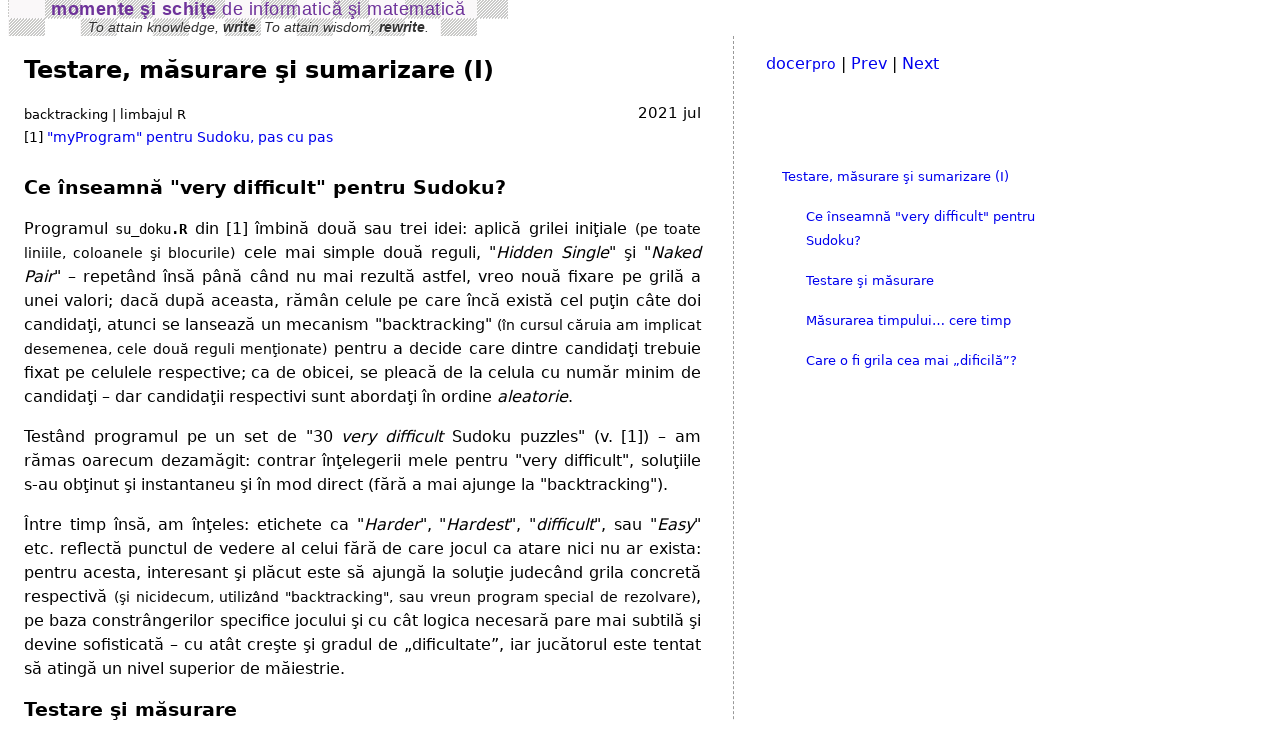

--- FILE ---
content_type: text/html; charset=utf-8
request_url: https://docerp.ro/Testare-masurare-si-sumarizare-I/
body_size: 11202
content:
<!DOCTYPE html>
<html lang="en"><head>
<meta charset="utf-8" /><title>Testare, măsurare şi sumarizare (I)</title>
<meta name="description" content="Testarea, măsurarea duratei şi sumarizarea rezultatelor, pentru un program R de rezolvare a unui set de grile Sudoku." />
<meta name="author" content="Vlad Bazon" />
<!--link href="https://fonts.googleapis.com/css?family=Cabin" rel="stylesheet"--> 
<link rel="stylesheet" href="/static/CSS/docer.css">
<link rel="stylesheet" href="/static/CSS/pgnbrw.css">

<!-- Global site tag (gtag.js) - Google Analytics -->
<script async src="https://www.googletagmanager.com/gtag/js?id=UA-115088594-1"></script>
<script>
  window.dataLayer = window.dataLayer || [];
  function gtag(){dataLayer.push(arguments);}
  gtag('js', new Date());

  gtag('config', 'UA-115088594-1');
</script>

<script src="/static/JS/OUT/jquery-1.11.1.min.js"></script>
<script src="/static/JS/OUT/jquery-ui.min.js"></script>
<!--script src="/static/JS/OUT/jquery.ui.widget.min.js"></script-->
<script src="/static/JS/pgnbrw.ugl.js"></script>
<!--script src="http://code.jquery.com/jquery-migrate-1.0.0.js"></script-->
<script type="text/x-mathjax-config">
  MathJax.Hub.Config({tex2jax: {inlineMath: [['$','$'], ['\\(','\\)']], processEscapes: true},
  jax: ["input/TeX","output/SVG", "output/PreviewHTML"],
  extensions: ["tex2jax.js","MathMenu.js","MathZoom.js", "fast-preview.js", "AssistiveMML.js", "a11y/accessibility-menu.js"],
  TeX: {extensions: ["AMSmath.js","AMSsymbols.js","noErrors.js","noUndefined.js"]}})
</script>
<script type="text/javascript" async src="https://cdnjs.cloudflare.com/ajax/libs/mathjax/2.7.1/MathJax.js?config=TeX-MML-AM_CHTML"></script>

 
</head><body>
<div class="docer-page"><div class="docer-header"><div class="docer-header-div"><div style="letter-spacing: 0.5px;"><b>momente şi schiţe</b> de informatică şi matematică</div>
<span style="font-size:0.8em;color:black;text-shadow:1px 1px 2px white"><em>To attain knowledge, <b>write</b>. To attain wisdom, <b>rewrite</b>.</em></span></div></div>
<div class="docer-content" id="docer-content"> <div id="docer-art">
    <h2>Testare, măsurare şi sumarizare (I)</h2>
    <div class="creat-tags">
    <div> <small>backtracking | </small> <small>limbajul R</small></div>
    <div class="creat-tags2">2021 jul</div></div>
    <div class="inqsor">
<div class="preambul" style="margin-bottom:2em;">
<p>[1] <a href="/myProgram-pentru-Sudoku-pas-cu-pas/">"myProgram" pentru Sudoku, pas cu pas</a></p>
</div>
<div class="justfy">
<h3>Ce înseamnă "very difficult" pentru Sudoku?</h3>
<p>Programul <code>su_doku<b>.R</b></code> din [1] îmbină două sau trei idei: aplică grilei iniţiale <span style="font-size:0.9em">(pe toate liniile, coloanele şi blocurile)</span> cele mai simple două reguli, "<em>Hidden Single</em>" şi "<em>Naked Pair</em>" &ndash; repetând însă până când nu mai rezultă astfel, vreo nouă fixare pe grilă a unei valori; dacă după aceasta, rămân celule pe care încă există cel puţin câte doi candidaţi, atunci se lansează un mecanism "backtracking" <span style="font-size:0.9em">(în cursul căruia am implicat desemenea, cele două reguli menţionate)</span> pentru a decide care dintre candidaţi trebuie fixat pe celulele respective; ca de obicei, se pleacă de la celula cu număr minim de candidaţi &ndash;  dar candidaţii respectivi sunt abordaţi în ordine <em>aleatorie</em>.</p>
<p>Testând programul pe un set de "30 <em>very difficult</em> Sudoku puzzles" (v. [1]) &ndash; am rămas oarecum dezamăgit: contrar înţelegerii mele pentru "very difficult", soluţiile s-au obţinut şi instantaneu şi în mod direct (fără a mai ajunge la "backtracking").</p>
<p>Între timp însă, am înţeles: etichete ca "<em>Harder</em>", "<em>Hardest</em>", "<em>difficult</em>", sau "<em>Easy</em>" etc. reflectă punctul de vedere al celui fără de care jocul ca atare nici nu ar exista: pentru acesta, interesant şi plăcut este să ajungă la soluţie judecând grila concretă respectivă <span style="font-size:0.9em">(şi nicidecum, utilizând "backtracking", sau vreun program special de rezolvare)</span>, pe baza constrângerilor specifice jocului şi cu cât logica necesară pare mai subtilă şi devine sofisticată &ndash; cu atât creşte şi gradul de &bdquo;dificultate&rdquo;, iar jucătorul este tentat să atingă un nivel superior de măiestrie.</p>

<h3>Testare şi măsurare</h3>
<p><a href="https://github.com/sekika/kaidoku">/kaidoku</a> furnizează un modul Python care permite şi generarea de grile Sudoku pe diverse grade de <em>dificultate</em>; putem testa programul nostru din [1] pentru fişierul text <a href="https://github.com/sekika/kaidoku/blob/master/kaidoku/data/sudoku.txt">sudoku.txt</a>, care conţine 25000 de grile etichetate după dificultate cu 1..9.</p>
<p>Am fost bucuros desigur, să găsesc un asemenea fişier <em>text</em> pe care să experimentez <span style="font-size:0.9em">(pentru practicanţii jocului se oferă şi "book <em>PDF</em>", ca şi în cazul din [1])</span>; mai întâi, am copiat fişierul respectiv, adaptându-l formatului CSV, în fişierul "<code>Seki_sudoku<b>.csv</b></code>":</p> 
<div class="syntax"><pre style="background:white;font-size:1em"><span></span><em>grad,grila</em>
1,001400273372085964496720001600247005847601329100938007700092158918570432253004700
1,274000950058921470010070283145760398907835104823049567482090010096418730031000849
### ...
9,107000003200750000009200008900002030080030060020100007800004200000028006300000409
9,000001096070050008003020100430000700000264000008000014005030400700040060320800000
</pre></div>
<p>Programul de testare pe care îl constituim mai departe este asemănător celui folosit în [1] pentru grilele din "<code>HgridSet.csv</code>" &ndash; dar acum diferă formatul grilei iniţiale şi avem în plus, câmpul de clasificare "<code>grad</code>".
<br>Mai întâi, prin <code>read_csv()</code> obţinem un obiect "<em><code>tibble</code></em>" în care coloana <code><em>$</em>grad</code> este de tip "<em><code>factor</code></em>" (grupând în final după nivelele acestuia, vom putea formula uşor statistici pe grupurile de dificultate):</p>
<div class="syntax"><pre style="background:white;font-size:1.1em"><span></span><span class="c"># test_mysu.R</span>
<span class="nf">library</span><span class="p">(</span><span class="n">tidyverse</span><span class="p">)</span>
<span class="nf">source</span><span class="p">(</span><span class="s">&quot;su_doku.R&quot;</span><span class="p">)</span>
<span class="n">tbl9</span> <span class="o">&lt;-</span> <span class="nf">read_csv</span><span class="p">(</span><span class="s">&quot;Seki_sudoku.csv&quot;</span><span class="p">,</span> <span class="n">col_types</span><span class="o">=</span><span class="s">&quot;fc&quot;</span><span class="p">)</span> <span class="o">%&gt;%</span>
        <span class="nf">mutate</span><span class="p">(</span><span class="n">sol</span> <span class="o">=</span> <span class="s">&quot;&quot;</span><span class="p">,</span> <span class="n">back</span> <span class="o">=</span> <span class="m">0L</span><span class="p">,</span> <span class="n">mls</span> <span class="o">=</span> <span class="m">0L</span><span class="p">)</span>
</pre></div>
<div class="syntax"><pre style="background:white;font-size:1.1em"><span></span><b>&gt;</b> <span class="nf">str</span>(tbl9)  <span style="font-size:0.9em"><span class="c"># inspectăm din consola R</span>
tibble [25,000 × 5] (S3: spec_tbl_df/tbl_df/tbl/data.frame)
 $ grad : <em>Factor</em> w/ 9 levels "1","2","3","4",..: 1 1 1 1 1 1 1 1 1 1 ...
 $ grila: chr [1:25000]
  "001400273372085964496720001600247005847601329100938007700092158918570432253004700"
  "274000950058921470010070283145760398907835104823049567482090010096418730031000849"
  ...
 $ sol  : chr [1:25000] "" "" "" "" ...  <span class="c"># va înregistra soluţiile grilelor</span>
 $ back : int [1:25000] 0 0 0 0 0 0 0 0 0 0 ...  <span class="c"># numărul de reveniri "backtracking"</span>
 $ mls  : int [1:25000] 0 0 0 0 0 0 0 0 0 0 ...  <span class="c"># milisecunde</span></span>
</pre></div>
<p>Putem constata imediat, câte grile avem pe fiecare grad de dificultate:</p>
<div class="syntax"><pre style="background:white;font-size:1.1em"><span></span><b>&gt;</b> tbl9 %>% <span class="nf">count</span>(grad)  <span style="font-size:0.9em"><span class="c"># inspectăm din consola R</span>
# A tibble: 9 x 2
<em>grad      n</em>
<span class="m">&lt;<b>fct</b>&gt; &lt;int&gt;</span>
1     3000  <span class="c"># grile cu dificultatea 1</span>
2     3000
3     3000
4     3000
5     3000
6     3000
7     3000
8     3000
<b>9</b>     <b>1000</b>  <span class="c"># grile cu dificultatea 9</span>
</pre></div>
<p>Să observăm că dacă accesăm (prin operatorul "<code><b>[</b></code>") o valoare din coloana <code><em>$</em>grila</code> (de exemplu, cea de pe linia 5), obţinem tot un obiect "<em><code>tibble</code></em>" (şi <em>nu</em> un vector):</p>
<div class="syntax"><pre style="background:white;font-size:1.1em"><span></span><b>&gt;</b> <span class="nf">str</span>(tbl9<span class="nf">[</span>5, 2])  <span style="font-size:0.9em"><span class="c"># inspectăm din consola R</span>
<em>tibble</em> [1 × 1] (S3: tbl_df/tbl/data.frame)
 $ grila: chr
"467090050009516740351407206140273080070941060030865074704608539093154600020030418"</span>
</pre></div>
<p>Următoarea funcţie va transforma aceste obiecte "<code><em>tibble</em></code>" în vectori întregi (cum avem nevoie în <code>su_doku.R</code>):</p>
<div class="syntax"><pre style="background:white;font-size:1.1em"><span></span><span class="n">tbl2int</span> <span class="o">&lt;-</span> <span class="nf">function</span><span class="p">(</span><span class="n">tbl_chr</span><span class="p">)</span> <span class="p">{</span>  <span class="c1"># tibble [1 × 1], $grid: chr &quot;...&quot;  ==&gt; &lt;int&gt; Z</span>
    <span class="n">grd</span> <span class="o">&lt;-</span> <span class="nf">as.character</span><span class="p">(</span><span class="n">tbl_chr</span><span class="p">)</span>
    <span class="nf">as.integer</span><span class="p">(</span><span class="nf">unlist</span><span class="p">(</span><span class="nf">strsplit</span><span class="p">(</span><span class="n">grd</span><span class="p">,</span> <span class="n">split</span><span class="o">=</span><span class="s">&quot;&quot;</span><span class="p">,</span> <span class="n">perl</span><span class="o">=</span><span class="kc">TRUE</span><span class="p">)))</span>
<span class="p">}</span>
</pre></div>
<p>Folosind această funcţie putem formula uşor şi o funcţie prin care să afişăm o grilă iniţială, sau soluţia acesteia (după ce vom fi obţinut-o, pe linia <code>i</code> din <code>tbl9</code>):</p>
<div class="syntax"><pre style="background:white;font-size:1.1em"><span></span><span class="n">print.Kand</span> <span class="o">&lt;-</span> <span class="nf">function</span><span class="p">(</span><span class="n">i</span><span class="p">,</span> <span class="n">j</span><span class="o">=</span><span class="m">2</span><span class="p">)</span> <span class="p">{</span>  <span class="c1"># col.2: $grila, col.3: $sol</span>
    <span class="n">Z</span> <span class="o">&lt;-</span> <span class="nf">tbl2int</span><span class="p">(</span><span class="n">tbl9<span class="nf">[</span>i</span><span class="p">,</span> <span class="n">j]</span><span class="p">)</span>
    <span class="nf">dim</span><span class="p">(</span><span class="n">Z</span><span class="p">)</span> <span class="o">&lt;-</span> <span class="nf">c</span><span class="p">(</span><span class="m">9</span><span class="p">,</span> <span class="m">9</span><span class="p">)</span>
    <span class="nf">print.table</span><span class="p">(</span><span class="nf">t</span><span class="p">(</span><span class="n">Z</span><span class="p">))</span> 
<span class="p">}</span>
</pre></div>
<p>Partea principală a programului de testare decurge la fel ca în [1], dar de data aceasta măsurăm nu numai timpul de rezolvare pentru fiecare grilă, dar <span style="font-size:0.9em">(vom vedea îndată din ce motiv)</span> şi timpul total de lucru:</p>
<div class="syntax"><pre style="background:white;font-size:1.1em"><span></span><span class="n">Start</span> <span class="o">&lt;-</span> <span class="nf">Sys.time</span><span class="p">()</span>
<span class="nf">for</span><span class="p">(</span><span class="n">i</span> <span class="n">in</span> <span class="m">1</span><span class="o">:</span><span class="nf">nrow</span><span class="p">(</span><span class="n">tbl9</span><span class="p">))</span> <span class="p">{</span>
    <span class="n">grd</span> <span class="o">&lt;-</span> <span class="nf">tbl2int</span><span class="p">(</span><span class="n">tbl9<span class="nf">[</span>i</span><span class="p">,</span> <span class="m">2</span><span class="n">]</span><span class="p">)</span>
    <span class="n">back</span> <span class="o">&lt;-</span> <span class="m">0</span>
    <span class="n">u</span> <span class="o">&lt;-</span> <span class="nf">system.time</span><span class="p">({</span>
        <span class="n">Z</span> <span class="o">&lt;-</span> <span class="nf">fixgrid</span><span class="p">(</span><span class="nf">aspire</span><span class="p">(</span><span class="n">grd</span><span class="p">))</span>
        <span class="nf">reshat</span><span class="p">(</span><span class="n">Z</span><span class="p">)</span>
    <span class="p">})</span>
    <span class="n">tbl9<span class="nf">[</span>i</span><span class="p">,</span> <span class="m">3</span><span class="n">]</span> <span class="o"><b>&lt;-</b></span> <span class="nf">printSol</span><span class="p">(</span><span class="n">Result</span><span class="p">)</span>  <span class="c1"># înregistrează soluţia grilei curente</span>
    <span class="n">tbl9<span class="nf">[</span>i</span><span class="p">,</span> <span class="m">4</span><span class="n">]</span> <span class="o"><b>&lt;-</b></span> <span class="n">back</span>
    <span class="n">tbl9<span class="nf">[</span>i</span><span class="p">,</span> <span class="m">5</span><span class="n">]</span> <span class="o"><b>&lt;-</b></span> <span class="nf">round</span><span class="p">(</span><span class="m">1000</span><span class="o">*</span><span class="n">u[</span><span class="s">&quot;elapsed&quot;</span><span class="n">]</span><span class="p">)</span>
<span class="p">}</span>
<span class="n">End</span> <span class="o">&lt;-</span> <span class="nf">Sys.time</span><span class="p">()</span>
<span class="nf">print</span><span class="p">(</span><span class="n">End</span> - <span class="n">Start</span><span class="p">)</span>
</pre></div>
<p>În final, tabelăm după gradul de dificultate, <em>media</em> şi <em>suma</em> pentru variabilele <code><em>$</em>back</code> şi <code><em>$</em>mls</code> <span style="font-size:0.9em">(care pentru fiecare grilă, reprezintă numărul de reveniri din "backtracking" şi respectiv, durata soluţionării ei)</span>:</p>
<div class="syntax"><pre style="background:white;font-size:1.1em"><span></span><span class="n">stat</span> <span class="o">&lt;-</span> <span class="n">tbl9</span> <span class="o">%&gt;%</span> <span class="nf">group_by</span><span class="p">(</span><span class="n">grad</span><span class="p">)</span> <span class="o">%&gt;%</span>  <span class="c1"># sumarizează statistic rezultatele</span>
        <span class="nf">summarise</span><span class="p">(</span><span class="nf">across</span><span class="p">(</span><span class="nf">c</span><span class="p">(</span><span class="s">&quot;back&quot;</span><span class="p">,</span> <span class="s">&quot;mls&quot;</span><span class="p">),</span> 
                  <span class="nf">list</span><span class="p">(</span><span class="n">mean</span> <span class="o">=</span> <span class="nf">mean</span><span class="p">,</span> <span class="n">sum</span> <span class="o">=</span> <span class="nf">sum</span><span class="p">)))</span>
<span class="nf">print</span><span class="p">(</span><span class="n">stat</span><span class="p">)</span>
</pre></div>
<p>Redăm rezultatele execuţiei programului constituit mai sus (cu precizarea că rezultatele <em>diferă</em> de la o execuţie la alta &ndash; dat fiind că în <code>reshat()</code> am folosit <code>sample()</code> pentru a &bdquo;ordona&rdquo; candidaţii celulei curente &ndash; dar diferă <em>nesemnificativ</em>):</p>
<div class="syntax"><pre style="background:white;font-size:1em"><span></span>Time difference of <b>38.97481 mins</b>  <span class="c"># End - Start</span>
<span class="m">`summarise()` ungrouping output (override with `.groups` argument)</span>
<span class="c"># A tibble: 9 x 5</span>
<em>  grad  back_<b>mean</b> back_<b>sum</b> mls_<b>mean</b> mls_<b>sum</b></em>
<span class="m">  &lt;fct&gt;     &lt;dbl&gt;    &lt;int&gt;    &lt;dbl&gt;  &lt;int&gt;</span>
1 1      0               0     2.50    7495
2 2      0               0     2.89    8671
3 3      0               0     7.31   21916
4 4      0.000667        2     9.24   27725
5 5      0.0487        146    13.2    39632
6 6      0.0927        278    14.3    42995
7 7      0.128         384    15.5    46441
8 8      0.370        1111    18.5    55560
9 9      1.23         1227    27.1    27137

<b>&gt;</b> <span class="nf">sum</span>(stat<em>$</em>mls_sum)  <span class="c"># sau: sum(tbl9$mls)</span>
[1] <b>277572</b>   <span class="c"># /1000 /60 = <b>4.6262 minute</b></span>
</pre></div>
<p>Constatăm că şi pentru <code>back</code> şi pentru <code>mls</code>, valoarea medie creşte odată cu gradul de dificultate. Pentru toate cele 3&times;3000 grile cu gradul de dificultate 1, 2 sau 3, avem <code>back</code>=0, deci soluţia a fost găsită (practic) <em>fără</em> "backtracking"; pentru celelalte grile, valorile <code>back</code> sunt relativ mici (şi este de precizat că ar fi fost sensibil mai mari, dacă pentru a ordona candidaţii celulei curente am fi folosit un criteriu determinist obişnuit, în loc de <code>sample()</code> &ndash; v. [1]).</p>
<p>Să observăm că durata <code>mls</code> creşte odată cu gradul de dificultate, dar creşte <em>neuniform</em> &ndash; diferenţele (în medie) de la un grad la cel următor fiind de (aproximativ) 0,4,2,4,1,1,3,9 milisecunde (desigur, pentru aceste comparaţii am folosit valorile din coloana <code><em>$</em>mls_<b>mean</b></code>; dacă speculam pe coloana <code>_<b>sum</b></code>, atunci trebuia să ţinem seama de faptul că la gradul 8 avem 3000 de grile, iar la gradul 9 avem numai 1000 de grile).</p>
<p>La prima vedere, apare oarecum consternant acest fapt: execuţia programului "<code>test_mysu.R</code>" durează mult, <em><code>End-Start</code></em> fiind cam de <em>40</em> minute &ndash; în timp ce durata totală a rezolvării propriu-zise a celor 25000 de grile <span style="font-size:0.9em">(dată de suma valorilor din coloana <code>stat<em>$</em>mls_sum</code>)</span> este  doar de (aproape) <em>5</em> minute!</p>
<p></p>

<h3>Măsurarea timpului&hellip; cere timp</h3>
<p><code>su_doku.R</code> rezolvă o <em>singură</em> grilă, iar în cazul vizat mai sus &ndash; într-un timp mediu de 2.5 până la 27.1 milisecunde, în funcţie de gradul de dificultate 1..9. Având de rezolvat 25000 de grile, furnizate într-un fişier sau într-o anumită structură de date &ndash; trebuie să prevedem şi o modalitate de înregistrare a soluţiilor acestora; în <code>test_mysu.R</code> constituit mai sus, obiectul <code>tbl9</code> de tip "<em><code>tibble</code></em>" serveşte pentru a înregistra soluţiile pe măsură ce se obţin, alături de grilele iniţiale.</p>
<p>Am constatat mai sus că execuţia părţii principale a programului a luat cam 40 de minute, din care numai cel mult 5 minute constituie durata totală a rezolvării propriu-zise a celor 25000 de grile; la prima vedere, diferenţa de 35 de minute a fost consumată pe de o parte, de cele 25000 de apeluri <code>tbl2int()</code> <span style="font-size:0.9em">(necesare pentru a obţine grilele iniţiale ca vectori <code><em>integer</em></code>)</span> şi pe de altă parte, de cele trei &bdquo;instrucţiuni&rdquo; de atribuire necesare pentru a înscrie pe linia curentă din <code>tbl9</code> soluţia grilei curente <span style="font-size:0.9em">(pentru fiecare dintre cele 25000 de grile)</span> şi valorile <code>back</code> şi <code>mls</code> aferente soluţiei.</p>
<p>Se ştie că asemenea atribuiri individuale necesită copieri suplimentare de obiecte <span style="font-size:0.9em">(v. <a href="https://adv-r.hadley.nz/index.html">Advanced R</a>, &sect;2.5 "Modify-in-place")</span>, mărind artificial durata execuţiei; totuşi, 35 de minute numai pentru apelurile <code>tbl2int()</code> şi atribuirile menţionate <span style="font-size:0.9em">(în număr de <em>numai</em> câteva zeci de mii)</span> &ndash; este chiar prea mult&hellip; Ce ne-a scăpat mai sus, &bdquo;la prima vedere&rdquo;?</p>
<p>Păi am zice că am confundat sau am amestecat cumva, lucrurile; am vrut <em>să testăm</em> "<code>su_doku.R</code>" pe un set mare de grile cu diverse grade de dificultate <span style="font-size:0.9em">(lămurind cumva şi ce înseamnă &bdquo;dificultate&rdquo; pentru Sudoku)</span>, dar am vrut (fireşte) şi <em>să măsurăm</em> duratele. Însă testarea e una, măsurarea e alta, iar măsurarea timpului&hellip; cere timp.</p>
<p>Ne-a scăpat din vedere mai sus, operaţia <code><b>system.time</b>({...})</code>, care aici devine o mare consumatoare de timp, dat fiind că este apelată de 25000 de ori; de fiecare dată, se apelează <code>proc.time()</code> de două ori, înainte şi după evaluarea expresiei dintre acolade, iar <code>proc.time()</code> combină de fiecare dată anumite categorii de timp specifice sistemului de operare subiacent, pregătind şi producând anumite statistici asupra duratei evaluării expresiei respective. În fond, <code>system.time()</code> angajează operaţii multiple şi delicate şi este de evitat folosirea ei în interiorul unui ciclu lung <span style="font-size:0.9em">(cum avem mai sus)</span>; de regulă, duratele se măsoară prin instrumente specializate, precum <code><b>Rprof</b>()</code>.</p>
<p>Să eliminăm câmpul <code><em>$</em>mls</code> din <code>tbl9</code> şi să <em>renunţăm</em> la <code>system.time()</code>; în plus, să aplicăm <code>tbl2int()</code> &bdquo;vectorial&rdquo; (coloanei <code><em>$</em>grila</code>), în loc să o apelăm la fiecare iteraţie:</p>
<div class="syntax"><pre style="background:white;font-size:1.1em"><span></span><span class="n">Start</span> <span class="o">&lt;-</span> <span class="nf">Sys.time</span><span class="p">()</span>
<span class="n">tbl9</span><span class="o">$</span><span class="n">grila</span> <span class="o">&lt;-</span> <span class="nf">lapply</span><span class="p">(</span><span class="n">tbl9</span><span class="o">$</span><span class="n">grila</span><span class="p">,</span> <span class="n">tbl2int</span><span class="p">)</span>
<span class="nf">for</span><span class="p">(</span><span class="n">i</span> <span class="n">in</span> <span class="m">1</span><span class="o">:</span><span class="nf">nrow</span><span class="p">(</span><span class="n">tbl9</span><span class="p">))</span> <span class="p">{</span>
    <span class="n">grd</span> <span class="o">&lt;-</span> <span class="n">tbl9</span><span class="o">$</span><span class="n">grila[[i]]</span>  <span class="c1"># în loc de apelurile tbl2int(tbl9[i, 2])</span>
    <span class="n">back</span> <span class="o">&lt;-</span> <span class="m">0</span>
<span class="c1">#    u &lt;- system.time({</span>
        <span class="n">Z</span> <span class="o">&lt;-</span> <span class="nf">fixgrid</span><span class="p">(</span><span class="nf">aspire</span><span class="p">(</span><span class="n">grd</span><span class="p">))</span>
        <span class="nf">reshat</span><span class="p">(</span><span class="n">Z</span><span class="p">)</span>
<span class="c1">#    })</span>
    <span class="n">tbl9[i</span><span class="p">,</span> <span class="m">3</span><span class="n">]</span> <span class="o">&lt;-</span> <span class="nf">printSol</span><span class="p">(</span><span class="n">Result</span><span class="p">)</span>
    <span class="n">tbl9[i</span><span class="p">,</span> <span class="m">4</span><span class="n">]</span> <span class="o">&lt;-</span> <span class="n">back</span>
<span class="p">}</span>
<span class="n">End</span> <span class="o">&lt;-</span> <span class="nf">Sys.time</span><span class="p">()</span>
<span class="nf">print</span><span class="p">(</span><span class="n">End</span> - <span class="n">Start</span><span class="p">)</span>
</pre></div>
<p>Rulând programul cu aceste modificări, obţinem (acum în <em>6</em> minute, în loc de 40):</p>
<div class="syntax"><pre style="background:white;font-size:1.1em"><span></span><b>&gt;</b> <span class="nf">source</span>("test_mysu.R")<span style="font-size:0.9em">
Time difference of <b>6</b>.189756 <b>mins</b>
<span class="m">`summarise()` ungrouping output (override with `.groups` argument)</span>
# A tibble: 9 x 3
<em>  grad  back_<b>mean</b> back_<b>sum</b></em>
<span class="m">1</span> 1      0               0
<span class="m">2</span> 2      0               0
<span class="m">3</span> 3      0               0
<span class="m">4</span> 4      0.000333        1
<span class="m">5</span> 5      0.0493        148
<span class="m">6</span> 6      0.0747        224
<span class="m">7</span> 7      0.135         406
<span class="m">8</span> 8      0.390        1171
<span class="m">9</span> 9      1.17         1174</span>
</pre></div>
<p>Împărţind durata de 6 minute la numărul de grile, putem estima că soluţionarea unei grile oarecare a luat în medie cam 14 milisecunde &ndash; ceea ce se potriveşte suficient cu valorile mai precise constatate când consideram şi câmpul <code><em>$</em>mls</code>; şi încă putem compara temporal după gradul de dificultate, având în vedere că <span style="font-size:0.9em">(v. graficul statistic din [1])</span> în medie, <code>mls</code> depinde direct proporţional de <code>back</code> &ndash; de exemplu, am putea zice că în medie, rezolvarea unei grile de grad 8 <span style="font-size:0.9em">(pentru care <code>back_mean</code> este 0.39)</span> este cam de trei ori mai rapidă faţă de cazul unei grile de grad 9 <span style="font-size:0.9em">(pentru care <code>back_mean</code> este 1.17)</span>.</p>

<h3>Care o fi grila cea mai &bdquo;dificilă&rdquo;?</h3>
<p>Din start, cel mai &bdquo;dificile&rdquo; grile sunt cele pentru care <code><em>$</em>grad</code> are valoarea 9; la prima vedere, dificultatea acestora ar fi dată de valoarea duratei de soluţionare. Numai că pentru "<code>su_doku.R</code>", această durată depinde de&hellip; noroc: candidatul de fixat pe celula curentă se alege în mod aleatoriu şi dacă primul încercat este chiar cel din soluţie, atunci se poate ca <code>back</code> să rămână <code>0</code>, implicând o soluţionare aproape instantanee &ndash; altfel, se va reveni ulterior asupra acestei alegeri, iar <code>back</code> şi <code>mls</code> vor creşte.</p>
<p>Să revenim la programul iniţial "<code>test_mysu.R</code>" (păstrând şi <code>system.time()</code>) şi să ne ocupăm numai de cele 1000 de grile cu gradul 9 (cel mai &bdquo;dificile&rdquo;):</p>
<div class="syntax"><pre style="background:white;font-size:1.1em"><span></span><span class="n">tbl9</span> <span class="o">&lt;-</span> <span class="nf">read_csv</span><span class="p">(</span><span class="s">&quot;Seki_sudoku.csv&quot;</span><span class="p">,</span> <span class="n">col_types</span><span class="o">=</span><span class="s">&quot;fc&quot;</span><span class="p">)</span> <span class="o">%&gt;%</span>
        <span class="nf">filter</span><span class="p">(</span><span class="n">grad</span> <span class="o">==</span> 9<span class="p">)</span> <span class="o">%&gt;%</span>
        <span class="nf">mutate</span><span class="p">(</span><span class="n">sol</span> <span class="o">=</span> <span class="s">&quot;&quot;</span><span class="p">,</span> <span class="n">back</span> <span class="o">=</span> 0<span class="m">L</span><span class="p">,</span> <span class="n">mls</span> <span class="o">=</span> 0<span class="m">L</span><span class="p">)</span>
</pre></div>
<p>Să rulăm <code>test_mysu.R</code> de 10 ori, salvând rezultatele în fişierele "<code>run{1-10}<b>.RDS</b></code>"; să reunim în final, aceste fişiere:</p>
<div class="syntax"><pre style="background:white;font-size:1.1em"><span></span><span class="c"># stat.R</span>
<span class="nf">library</span><span class="p">(</span><span class="n">tidyverse</span><span class="p">)</span>
<span class="n">file_names</span> <span class="o">&lt;-</span> <span class="nf">paste0</span><span class="p">(</span><span class="s">&quot;run&quot;</span><span class="p">,</span> <span class="m">1</span><span class="o">:</span><span class="m">10</span><span class="p">,</span> <span class="s">&quot;.RDS&quot;</span><span class="p">)</span>
<span class="n">df9</span> <span class="o">&lt;-</span> <span class="nf">map_df</span><span class="p">(</span><span class="n">file_names</span><span class="p">,</span> <span class="nf">function</span><span class="p">(</span><span class="n">fn</span><span class="p">)</span> <span class="p">{</span>
        <span class="n">df</span> <span class="o">&lt;-</span> <span class="nf">readRDS</span><span class="p">(</span><span class="n">fn</span><span class="p">)</span> <span class="o">%&gt;%</span>
              <span class="nf">mutate</span><span class="p">(</span><span class="n">grad</span> <span class="o">=</span> <span class="kc">NULL</span><span class="p">,</span>
                     <span class="n">grila</span> <span class="o">=</span> <span class="nf">unlist</span><span class="p">(</span><span class="nf">lapply</span><span class="p">(</span><span class="n">.$grila</span><span class="p">,</span> 
                                 <span class="nf">function</span><span class="p">(</span><span class="n">g</span><span class="p">)</span> <span class="nf">gsub</span><span class="p">(</span><span class="s">&quot;, &quot;</span><span class="p">,</span> <span class="s">&quot;&quot;</span><span class="p">,</span> <span class="nf">toString</span><span class="p">(</span><span class="n">g</span><span class="p">)))))</span>
<span class="p">})</span>
<span class="n">df9</span> <span class="o">&lt;-</span> <span class="n">df9</span> <span class="o">%&gt;%</span> <span class="nf">arrange</span><span class="p">(</span><span class="nf">desc</span><span class="p">(</span><span class="n">mls</span><span class="p">))</span>
<span class="nf">write_csv</span><span class="p">(</span><span class="n">df9</span><span class="p">,</span> <span class="n">file</span><span class="o">=</span><span class="s">&quot;grad9x10.csv&quot;</span><span class="p">)</span>
</pre></div>
<p>Am eliminat câmpul <code><em>$</em>grad</code> <span style="font-size:0.9em">(trebuia să o fi făcut direct în <code>tbl9</code>, dar am uitat)</span>; <code>tbl9<em>$</em>grila</code> era o listă de vectori <em><code>integer</code></em> şi acum &ndash; am revenit la vectori <em><code>character</code></em>.</p>
<p>În fişierul rezultat "<code>grad9x10<b>.csv</b></code>" avem câte 10 linii pentru fiecare dintre cele 1000 de grile de gradul 9, iar cele 10000 de linii sunt redate în ordinea descrescătoare a valorilor <code><em>$</em>mls</code>; am formulat acest fişier CSV &bdquo;pentru orice eventualitate&rdquo; <span style="font-size:0.9em">(de exemplu, îl putem fila într-un editor de text, pentru o primă impresie asupra datelor respective)</span> &ndash; dar bineînţeles că pentru investigaţii vom folosi obiectul <em>tibble</em> aferent, <code>df9</code>.</p>
<p>Primele trei linii din <code>df9</code> sunt:</p>
<div class="syntax"><pre style="background:white;font-size:1.1em"><span></span><span class="o">&gt;</span> <span class="n">df9[1</span><span class="o">:</span><span class="m">3</span><span class="p">,</span> <span class="n">]</span>
<span class="c1"># A tibble: 3 x 4</span>
  <span class="n">grila</span>                             <span class="n">sol</span>                               <span class="n">back</span>   <span class="n">mls</span>
  <span class="o">&lt;</span><span class="n">chr</span><span class="o">&gt;</span>                             <span class="o">&lt;</span><span class="n">chr</span><span class="o">&gt;</span>                            <span class="o">&lt;</span><span class="n">int</span><span class="o">&gt;</span> <span class="o">&lt;</span><span class="n">int</span><span class="o">&gt;</span>
<span class="m">1</span> <span class="m">00010048008007050000000800700800</span>… <span class="m">9671524831836745925249386177582</span>…    <span class="m">21</span>   <span class="m">167</span>
<span class="m">2</span> <span class="m">00010048008007050000000800700800</span>… <span class="m">9671524831836745925249386177582</span>…    <span class="m">20</span>   <span class="m">166</span>
<span class="m">3</span> <span class="m">00760005040000300802001070000820</span>… <span class="m">8976423514517936286235187949182</span>…    <span class="m">20</span>   <span class="m">148</span>
</pre></div>
<p>Constatăm că liniile 1 şi 2 corespund unei aceleiaşi grile, iar aceasta ar fi cea mai dificilă, ca având cea mai mare durată de soluţionare. Redăm <span style="font-size:0.9em">(printr-o funcţie similară cu <code><em>print.Kand</em>()</code>)</span> grila respectivă şi soluţia ei, precum şi valorile <code>back</code> şi <code>mls</code> corespunzătoare ei în cele 10 execuţii <code>test_mysu.R</code> <span style="font-size:0.9em">(aici redăm numai soluţia, pe care boldăm cele 26 de valori fixate prin grila iniţială)</span>:</p>
<div class="syntax"><pre style="background:white;font-size:1.1em"><span></span><span class="m">      [,1] [,2] [,3] [,4] [,5] [,6] [,7] [,8] [,9]</span>
<span class="m"> [1,]</span>    9    6    7    <b>1</b>    5    2    <b>4</b>    <b>8</b>    3
<span class="m"> [2,]</span>    1    <b>8</b>    3    6    <b>7</b>    4    <b>5</b>    9    2
<span class="m"> [3,]</span>    5    2    4    9    3    <b>8</b>    6    1    <b>7</b>
<span class="m"> [4,]</span>    7    5    <b>8</b>    2    1    <b>3</b>    9    <b>4</b>    <b>6</b>
<span class="m"> [5,]</span>    6    3    <b>1</b>    7    4    9    <b>2</b>    5    8
<span class="m"> [6,]</span>    <b>2</b>    <b>4</b>    9    <b>5</b>    8    6    <b>3</b>    7    1
<span class="m"> [7,]</span>    <b>4</b>    7    5    <b>3</b>    2    1    8    6    9
<span class="m"> [8,]</span>    3    1    <b>6</b>    8    <b>9</b>    5    7    <b>2</b>    4
<span class="m"> [9,]</span>    8    <b>9</b>    <b>2</b>    4    6    <b>7</b>    1    3    5

<b>&gt;</b> df9 %>% <span class="nf">filter</span>(grila == .$grila[1]) %>% <span class="nf">select</span>(back, mls)
<em>    back   mls</em>
<span class="m"> 1</span>    <b>21</b>   <b>167</b>  <span class="c1"># cele mai mari 2 valori dintre cele 10000</span>
<span class="m"> 2</span>    20   <b>166</b>
<span class="m"> 3</span>    15   133
<span class="m"> 4</span>    12   115
<span class="m"> 5</span>    10   106
<span class="m"> 6</span>    10   105
<span class="m"> 7</span>    12   103
<span class="m"> 8</span>    10    86
<span class="m"> 9</span>    10    86
<span class="m">10</span>     8    78
</pre></div>
<p>Durata soluţionării a variat de la o execuţie la alta a programului <code>su_doku.R</code>, între 78 milisecunde <span style="font-size:0.9em">(cu numai 8 reveniri "backtracking")</span> şi 167 milisecunde <span style="font-size:0.9em">(făcând acum <em>21</em> de reveniri, asupra alegerii aleatoare a candidatului curent)</span>.</p>
<p>În orice caz, constatăm prin <code><b>max</b>(df9<em>$</em>back)</code> că 21 este numărul <em>maxim</em> de reveniri "backtracking" şi avem numai <em>4</em> grile pentru care s-a atins acest maxim:</p>
<div class="syntax"><pre style="background:white;font-size:1.1em"><span></span><b>&gt;</b> df9 %>% <span class="nf">filter</span>(back == 21) %>% <span class="nf">nrow</span>(.)
[1] 4
</pre></div>
<p>A doua grilă ca dificultate (cea corespunzătoare liniei a treia din <code>df9</code>), tot cu 26 de valori fixate iniţial,  constituie iarăşi un caz interesant:</p>
<div class="syntax"><pre style="background:white;font-size:1.1em"><span></span><span class="m">      [,1] [,2] [,3] [,4] [,5] [,6] [,7] [,8] [,9]</span>
<span class="m"> [1,]</span>    8    9    <b>7</b>    <b>6</b>    4    2    3    <b>5</b>    1
<span class="m"> [2,]</span>    <b>4</b>    5    1    7    9    <b>3</b>    6    2    <b>8</b>
<span class="m"> [3,]</span>    6    <b>2</b>    3    5    <b>1</b>    8    <b>7</b>    9    4
<span class="m"> [4,]</span>    9    1    <b>8</b>    <b>2</b>    6    5    4    7    <b>3</b>
<span class="m"> [5,]</span>    5    <b>3</b>    6    4    7    1    2    <b>8</b>    9
<span class="m"> [6,]</span>    <b>7</b>    4    2    3    8    <b>9</b>    <b>5</b>    1    6
<span class="m"> [7,]</span>    2    8    <b>5</b>    9    <b>3</b>    4    1    <b>6</b>    7
<span class="m"> [8,]</span>    <b>3</b>    7    9    <b>1</b>    2    6    8    4    <b>5</b>
<span class="m"> [9,]</span>    1    <b>6</b>    4    8    5    <b>7</b>    <b>9</b>    3    2

<em>    back   mls</em>
<span class="m"> 1</span>    20   <b>148</b>  <span class="c1"># a treia cea mai mare valoare dintre cele 10000</span>
<span class="m"> 2</span>    17   128
<span class="m"> 3</span>     3    38
<span class="m"> 4</span>     3    37
<span class="m"> 5</span>     3    36
<span class="m"> 6</span>     3    35
<span class="m"> 7</span>     3    35
<span class="m"> 8</span>     <b>0</b>    17
<span class="m"> 9</span>     <b>0</b>    14
<span class="m">10</span>     <b>0</b>    14
</pre></div>
<p>În acest caz, în trei din cele 10 execuţii candidaţii au fost fixaţi &bdquo;din prima&rdquo; încercare, fără a fi nevoie să se revină asupra alegerii făcute (şi numai în două execuţii, au trebuit mai mult de 3 reveniri <span style="font-size:0.9em">(17 şi respectiv 20)</span>, &bdquo;umflând&rdquo; de peste 10 ori durata soluţionării <span style="font-size:0.9em">(de la 14 la 148 milisecunde)</span>).</p>
<p>Mai sus, am măsurat pentru fiecare execuţie a programului şi <code>back</code> şi <code>mls</code>; dar <code>mls</code> depinde totuşi de calităţile calculatorului pe care se rulează programul şi pe de altă parte, depinde <em>liniar</em> de <code>back</code> <span style="font-size:0.9em">(v. graficul statistic din [1])</span> &ndash; deci ar suficient să considerăm numai <code>back</code>. 
<br>Pentru cele două grile redate mai sus, valoarea medie a valorilor <code>back</code> în cele 10 execuţii ale programului este 12.8, respectiv 5.2 &ndash; încât am putea spune că prima este cam de 2.5 ori mai dificilă decât a doua. Însă, fiindcă <code>back</code> are (pentru toate grilele) valori foarte mici, aflate pe o plajă foarte îngustă &ndash; o distincţie ca &bdquo;de două ori mai dificilă&rdquo; este mai degrabă exagerată.</p>
</div>
</div>  <!-- inqsor -->

 </div>

<div><p style="color:maroon"><em>vezi</em> <a href="/my_books">Cărţile mele</a> <span style="font-size:0.9em">(de programare)</span></p></div>
</div>
<div class="docer-sidebar">

    <div style="position:relative;">
        <p><a href='/'>docer<span style="font-size:0.9em">pro</span></a> | <a href="/myProgram-pentru-Sudoku-pas-cu-pas/">Prev</a> | <a href="/Testare-masurare-si-sumarizare-II/">Next</a></p>
        <div id="dotoc"></div>
    </div>

<script type="text/javascript">
function scroll_dotoc(dotoc) {
        var $dtg = $('#' + dotoc); 
        var top = $dtg.offset().top - parseFloat($dtg.css('margin-top').replace(/auto/, 0));
        $(window).scroll(function (event) {
            var y = $(this).scrollTop();
            if (y >= top)
                $dtg.addClass('fixed');
            else
                $dtg.removeClass('fixed');
        });
};
$(function() {
   // $('#dotoc').append("<p>Testare, măsurare şi sumarizare (I) <small>(jul/2021)</small></p>");
    $('#docer-art').find("h2, h3, h4").each(function(i) {
        var current = $(this), tgcl = this.tagName;
        current.attr("id", "title" + i);
        $("#dotoc").append("<p class='" + tgcl + "'><a id='link" + i + "' href='#title" +
                           i + "'><small>" + current.html() + "</small></a></p>");
        });
    scroll_dotoc('dotoc');
    });
</script>
<script>
    MathJax.Hub.Queue(["Typeset", MathJax.Hub]);
</script>

</div>
<div class="docer-footer"><hr><p>vlad.bazon (<code>gmail.com</code>, <span style="font-size:0.9em"><em>only</em></span>)&nbsp;&nbsp;&nbsp;2007 <span style="font-size:0.9em">(rev. 2018)</span></p></div>
</div>

<script>
$(function($) {
$('#areaPGN').pgnbrw({field_size:20, show_moves:false, with_annotation:false, show_PGN:false, with_child:false, field_color:2});
$('#pusoare').click(function(event) {
    $.post("/rapid/", 
        {'csrfmiddlewaretoken': '85HINdf4hQBbStfopBw5RDGSTZ1CuJTEUYLEHVrzmNdWE2SyRjqJTMwTz6Wgr3sA' }, 
        function(response) {
            $('#areaPGN').val(response).pgnbrw();
            $('input[name="pgn_idx"]').val(response);
       }
    );
    event.preventDefault();
});
$('#pusoare').click();
});
</script>
</body></html>



--- FILE ---
content_type: text/css
request_url: https://docerp.ro/static/CSS/docer.css
body_size: 1723
content:
/*@import url('https://fonts.googleapis.com/css?family=Andika'); */
.docer-page {
    display: grid;
    grid-template-columns: 1.5fr 1.25fr;  /* 80ch 1.25fr; */
    grid-template-rows: auto 1fr auto;
    grid-column-gap: 2em;
/*    grid-row-gap: 1em; */
}
.docer-header {
    grid-column: 1;
    grid-row: 1;
/*    justify-self: end; */
}
.docer-content {
    grid-column: 1;
    grid-row: 2;
    margin-left:1em;
    
}
.docer-sidebar {
    grid-column: 2;
    grid-row: 2;
    border-left:1px dashed #999;
    padding-left:2em;
    width: 270px;
}
.docer-footer {
    grid-column: 1;
    grid-row: 3;
    justify-self: center;
/*    margin-top:2em;*/
/*    color:brown;*/
}

.docer-header-div {
    display:inline-grid;
    grid-template-columns:50ch;
    justify-items: center;
    font-family: 'Helvetica Neue', Helvetica, Arial, sans-serif;
    font-size:1.1em;
   /* letter-spacing: 0.5px; */
    line-height:1.05em;
    color:indigo;
    /*font-weight:bold;*/
    background:url('/images/dyn4.png') repeat 0; 
    opacity:0.8;
}
.creat-tags {
    display: grid;
    grid-template-columns: auto auto;
}
.creat-tags2 {
    grid-column: 2; 
    justify-self: end;
    font-size:0.95em;
}
.preambul {font-size:0.9em;}
.preambul p {margin-top:0.3em;margin-bottom:0.5em}

.paginated {
    display: grid;
    grid-template-columns: 6ch 6ch 20ch 1fr;
    margin-bottom:2em;
}

#dotoc{position:absolute;top:6em;margin-left:1em;height:460px;overflow:auto;}
#dotoc.fixed{position:fixed;top:50px;}
#dotoc p.H3{margin-left:1.5em;}
#dotoc p.H4{margin-left:2em;}

body {
/*  font-size: 1.1em;*/
  margin-top:0em;
/*  font-family: 'Helvetica Neue', Helvetica, Arial, sans-serif;*/ /*font-size: 16pt; font-size-adjust: .366;*/
    font-family: 'DejaVu Sans', 'Cabin', sans-serif;
}

p {
  line-height: 1.5;
  margin-bottom: 1em;
}
a { 
    background-color:transparent;
    text-decoration: none;
}
a:hover {
    text-decoration: underline;
}

button {cursor:pointer;}

ul.sideul {
    margin-bottom:0.2em;
}
ul.sideul li {
    margin-bottom:0.3em;
}

pre{font-size:0.95em;line-height:1.5em;margin-left:0.5em;margin-bottom:1em;padding-left:0.4em;padding-top:0.4em;padding-bottom:0.2em;background:white;width:auto;height:auto;overflow:auto;
max-width:100%;white-space:pre-wrap;
}

.syntax .hll { background-color: #ffffcc }
.syntax  { background: #f8f8f8; }
.syntax .c { color: #408080; font-style: italic } /* Comment */
.syntax .err { border: 1px solid #FF0000 } /* Error */
.syntax .k { color: #008000; font-weight: bold } /* Keyword */
.syntax .o { color: #666666 } /* Operator */
.syntax .ch { color: #408080; font-style: italic } /* Comment.Hashbang */
.syntax .cm { color: #408080; font-style: italic } /* Comment.Multiline */
.syntax .cp { color: #BC7A00 } /* Comment.Preproc */
.syntax .cpf { color: #408080; font-style: italic } /* Comment.PreprocFile */
.syntax .c1 { color: #408080; font-style: italic } /* Comment.Single */
.syntax .cs { color: #408080; font-style: italic } /* Comment.Special */
.syntax .gd { color: #A00000 } /* Generic.Deleted */
.syntax .ge { font-style: italic } /* Generic.Emph */
.syntax .gr { color: #FF0000 } /* Generic.Error */
.syntax .gh { color: #000080; font-weight: bold } /* Generic.Heading */
.syntax .gi { color: #00A000 } /* Generic.Inserted */
.syntax .go { color: #888888 } /* Generic.Output */
.syntax .gp { color: #000080; font-weight: bold } /* Generic.Prompt */
.syntax .gs { font-weight: bold } /* Generic.Strong */
.syntax .gu { color: #800080; font-weight: bold } /* Generic.Subheading */
.syntax .gt { color: #0044DD } /* Generic.Traceback */
.syntax .kc { color: #008000; font-weight: bold } /* Keyword.Constant */
.syntax .kd { color: #008000; font-weight: bold } /* Keyword.Declaration */
.syntax .kn { color: #008000; font-weight: bold } /* Keyword.Namespace */
.syntax .kp { color: #008000 } /* Keyword.Pseudo */
.syntax .kr { color: #008000; font-weight: bold } /* Keyword.Reserved */
.syntax .kt { color: #B00040 } /* Keyword.Type */
.syntax .m { color: #666666 } /* Literal.Number */
.syntax .s { color: #BA2121 } /* Literal.String */
.syntax .na { color: #7D9029 } /* Name.Attribute */
.syntax .nb { color: #008000 } /* Name.Builtin */
.syntax .nc { color: #0000FF; font-weight: bold } /* Name.Class */
.syntax .no { color: #880000 } /* Name.Constant */
.syntax .nd { color: #AA22FF } /* Name.Decorator */
.syntax .ni { color: #999999; font-weight: bold } /* Name.Entity */
.syntax .ne { color: #D2413A; font-weight: bold } /* Name.Exception */
.syntax .nf { color: #0000FF } /* Name.Function */
.syntax .nl { color: #A0A000 } /* Name.Label */
.syntax .nn { color: #0000FF; font-weight: bold } /* Name.Namespace */
.syntax .nt { color: #008000; font-weight: bold } /* Name.Tag */
.syntax .nv { color: #19177C } /* Name.Variable */
.syntax .ow { color: #AA22FF; font-weight: bold } /* Operator.Word */
.syntax .w { color: #bbbbbb } /* Text.Whitespace */
.syntax .mb { color: #666666 } /* Literal.Number.Bin */
.syntax .mf { color: #666666 } /* Literal.Number.Float */
.syntax .mh { color: #666666 } /* Literal.Number.Hex */
.syntax .mi { color: #666666 } /* Literal.Number.Integer */
.syntax .mo { color: #666666 } /* Literal.Number.Oct */
.syntax .sb { color: #BA2121 } /* Literal.String.Backtick */
.syntax .sc { color: #BA2121 } /* Literal.String.Char */
.syntax .sd { color: #BA2121; font-style: italic } /* Literal.String.Doc */
.syntax .s2 { color: #BA2121 } /* Literal.String.Double */
.syntax .se { color: #BB6622; font-weight: bold } /* Literal.String.Escape */
.syntax .sh { color: #BA2121 } /* Literal.String.Heredoc */
.syntax .si { color: #BB6688; font-weight: bold } /* Literal.String.Interpol */
.syntax .sx { color: #008000 } /* Literal.String.Other */
.syntax .sr { color: #BB6688 } /* Literal.String.Regex */
.syntax .s1 { color: #BA2121 } /* Literal.String.Single */
.syntax .ss { color: #19177C } /* Literal.String.Symbol */
.syntax .bp { color: #008000 } /* Name.Builtin.Pseudo */
.syntax .vc { color: #19177C } /* Name.Variable.Class */
.syntax .vg { color: #19177C } /* Name.Variable.Global */
.syntax .vi { color: #19177C } /* Name.Variable.Instance */
.syntax .il { color: #666666 } /* Literal.Number.Integer.Long */

.mf{color:#666666}
.mf1{color:#666666;font-size:0.95em}
.c2{color:#BC7A00;font-size:0.9em;}
.c1{color:#008040;font-style:italic;font-size:0.9em;}
.c3{color:#BC7A00;font-style:italic;font-size:0.9em;}
div.justfy p {text-align:justify;}
div.justfy p code {font-size:1.1em}


--- FILE ---
content_type: text/css
request_url: https://docerp.ro/static/CSS/pgnbrw.css
body_size: 2146
content:
.FldColor1 .WhField { background: #f8f0ff; }
.FldColor1 .BlField { background: lightgrey; }
.FldColor2 .WhField { background: #f2d798; /*#e5e1c6;*/ /*#ffebc7;*/ }
.FldColor2 .BlField { background: #c9ad6f; /*#cccbac;*/ /*#e6cc95;*/ }
.FldColor3 .WhField { background: #e5e1c6; /*#f8f0ff;*/ }
.FldColor3 .BlField { background: #cccbac; /*#f8f0ff url("images/hash5.gif") 50% 50%;*/ }

.chBkg { position: absolute; left: -8%; top: -50%; width:0.9em; height:2.8em; border: 1px dotted white; cursor:pointer;}
.chBkg .chBkg1 {height:0.9em; margin-bottom:1px; background: lightgrey;}
.chBkg .chBkg2 {top: 6%; height:0.9em; margin-bottom:1px; background: #e6cc95;}
.chBkg .chBkg3 {top: 12%; height:0.9em; background: #cccbac; }

.main_grid {
    display: grid;
    grid-template-columns: 2fr 18% 2fr;
    grid-column-gap: 1em;
}
.main_g1 {
    grid-column: 1;  /* 'chessman- ' 'GameNav' 'crt-FEN'*/
}
.MoveList {
    grid-column: 2;
    /* height: 250px; */
    overflow: auto;
    font-size:0.9em;
}
.AnnoWrap {
    grid-column: 3;
    font-size:0.85em;
    color: #448;
    padding-left:1.5em;
}

.MoveList a { 
    color: brown; 
    text-decoration: none;
    padding-left:1px;
    padding-right: 1px;
}

.AnnoList p {
    margin-top: 0em;
    margin-bottom: 0.2em;
}

.oneMove:hover { 
    background-color: #ccf; 
}
.oneMoveSel, .oneMoveSel:hover { 
    background-color: #ccc; 
    color: #660000; 
}
.numberOfMove {
    font-family: Verdana;
    font-size:0.9em;
    padding-right: 0.2em;
}
span.print-fen {
    font-family: monospace;
    font-size: 1.2em;
    color: black;
    background: #eee;
    padding:0.1em;
}
.annhide { display: none; }
.annsel {
    color: brown;
}
div.ann-init {
    color: brown;
    font-size:1.05em;
    margin-bottom: 1em;
}
div.ann-crt {
    margin-bottom: 1em;
}
div.ann-crt p {
    margin-left: 2em;
}
div.ann-mark, div.ann-nag, div.ann-variant {
    margin-bottom: 0.5em;
}
.ann-variant { cursor:pointer;}

span.moveMark {
    color:black;
    background-color:#fff;
}
span.numberOfMove {
    color: #333;
}

.GameNav {margin-top:0.5em; position:relative;}
.GameInfo { font-size: 0.9em; text-align: left; margin-bottom: -0.75em;}
.GameNav p { text-align:center;  height: 1.5em; line-height: 1.5em;}
.GameNav span {font-size: 1.5em; color: black; cursor: pointer;}
.GameNav a {font-size: 1.5em;}
img {
    vertical-align: middle; 
    border: 0;
    cursor: pointer;
    max-width: 100%;
}
.GameNav img { height: 1.2em; width: 1.3em;}

/* div.BoardFields contains the 64 chess fields (also, the notation of the table) */
.BoardFields { position: relative; border: 1px solid black; }

/*  absolute positioning the chess fields (inclusive for the reversed table)
    independently of the used set-N of pieces  
    Adding .revBoard property to the DIV.BoardFields result a very simple procedure
    for to reverse the chess table (an ideea exposed by chess.dynarch.com, 2008).  */
.Col-1, .revBoard .Col-8 { left: 0%; }
.Col-2, .revBoard .Col-7 { left: 12.5%; }
.Col-3, .revBoard .Col-6 { left: 25%; }
.Col-4, .revBoard .Col-5 { left: 37.5%; }
.Col-5, .revBoard .Col-4 { left: 50%; }
.Col-6, .revBoard .Col-3 { left: 62.5%; }
.Col-7, .revBoard .Col-2 { left: 75%; }
.Col-8, .revBoard .Col-1 { left: 87.5%; }

.Row-8, .revBoard .Row-1 {  top: 0%; }
.Row-7, .revBoard .Row-2 {  top: 12.5%; }
.Row-6, .revBoard .Row-3 {  top: 25%; }
.Row-5, .revBoard .Row-4 {  top: 37.5%; }
.Row-4, .revBoard .Row-5 {  top: 50%; }
.Row-3, .revBoard .Row-6 {  top: 62.5%; }
.Row-2, .revBoard .Row-7 {  top: 75%; }
.Row-1, .revBoard .Row-8 {  top: 87.5%; }

/*  background-position for the chessmen, independently of piece set  */
.wh-pawn   { background-position: 0%; }      
.wh-king   { background-position: -100%;}  
.wh-queen  { background-position: -200%;}  
.wh-rook   { background-position: -300%;}  
.wh-bishop { background-position: -400%;}  
.wh-knight { background-position: -500%;} 

.bl-knight { background-position: -600%;}
.bl-bishop { background-position: -700%;} 
.bl-rook   { background-position: -800%;}
.bl-queen  { background-position: -900%;}
.bl-king   { background-position: -1000%;}
.bl-pawn   { background-position: 100%; }

.Notation-Row, .Notation-Col { position: absolute; color: #98a; font-family: monospace; }
.Notation-Row { left: -6%; height: 12.5%; font-size: 0.75em; }
.Notation-Col { top: 101%; width: 12.5%; text-align:center; font-size: 0.8em; }

.Field { position: absolute; padding: 1px; /* 2px; when N > 23 */ }

/*  "../images/men*.png" are sprites of 12 chessmen based on the PNG  
    pieces set from http://ixian.com/chess/jin-piece-sets/
    and so created using ImageMagick - see the file 'chessmen-sprites.sh'
    
    If div.Piece is NxN pixels and div.Field has padding of D (=1 or D=2) pixels, then
    div.BoardFields has as dimensions 8*N + (7*2*N + 2*D) = 8*N + 16*D.
    The following CSS definitions are obtained by the script 'chessmen-css.sh'. 
*/
.chessmen-20 {width: 196px;}
.chessmen-20 .BoardFields {width: 176px; height: 176px;}
.chessmen-20 .Field {width: 20px; height: 20px; }
.chessmen-20 .sPiece {width: 20px; height: 20px; background-image: url('../images/men20.png')}

.chessmen-21 {width: 205px;}
.chessmen-21 .BoardFields {width: 184px; height: 184px;}
.chessmen-21 .Field {width: 21px; height: 21px; }
.chessmen-21 .sPiece {width: 21px; height: 21px; background-image: url('../images/men21.png')}

.chessmen-22 {width: 214px; }
.chessmen-22 .BoardFields {width: 192px; height: 192px;}
.chessmen-22 .Field {width: 22px; height: 22px; }
.chessmen-22 .sPiece {width: 22px; height: 22px; background-image: url('../images/men22.png')}

.chessmen-23 {width: 223px;}
.chessmen-23 .BoardFields {width: 200px; height: 200px;}
.chessmen-23 .Field {width: 23px; height: 23px; }
.chessmen-23 .sPiece {width: 23px; height: 23px; background-image: url('../images/men23.png')}

.chessmen-24 {width: 248px;}
.chessmen-24 .BoardFields {width: 224px; height: 224px;}
.chessmen-24 .Field {width: 24px; height: 24px; padding: 2px;}
.chessmen-24 .sPiece {width: 24px; height: 24px; background-image: url('../images/men24.png')}

.chessmen-25 {width: 257px;}
.chessmen-25 .BoardFields {width: 232px; height: 232px;}
.chessmen-25 .Field {width: 25px; height: 25px; padding: 2px;}
.chessmen-25 .sPiece {width: 25px; height: 25px; background-image: url('../images/men25.gif')}

.chessmen-26 {width: 266px;}
.chessmen-26 .BoardFields {width: 240px; height: 240px;}
.chessmen-26 .Field {width: 26px; height: 26px; padding: 2px;}
.chessmen-26 .sPiece {width: 26px; height: 26px; background-image: url('../images/men26.png')}

.chessmen-27 {width: 275px;}
.chessmen-27 .BoardFields {width: 248px; height: 248px;}
.chessmen-27 .Field {width: 27px; height: 27px; padding: 2px;}
.chessmen-27 .sPiece {width: 27px; height: 27px; background-image: url('../images/men27.png')}

.chessmen-28 {width: 284px;}
.chessmen-28 .BoardFields {width: 256px; height: 256px;}
.chessmen-28 .Field {width: 28px; height: 28px; padding: 2px;}
.chessmen-28 .sPiece {width: 28px; height: 28px; background-image: url('../images/men28.png')}

.chessmen-29 {width: 293px;}
.chessmen-29 .BoardFields {width: 264px; height: 264px;}
.chessmen-29 .Field {width: 29px; height: 29px; padding: 2px;}
.chessmen-29 .sPiece {width: 29px; height: 29px; background-image: url('../images/men29.png')}

.chessmen-30 {width: 302px;}
.chessmen-30 .BoardFields {width: 272px; height: 272px;}
.chessmen-30 .Field {width: 30px; height: 30px; padding: 2px;}
.chessmen-30 .sPiece {width: 30px; height: 30px; background-image: url('../images/men30.png')}

.chessmen-31 {width: 311px;}
.chessmen-31 .BoardFields {width: 280px; height: 280px;}
.chessmen-31 .Field {width: 31px; height: 31px; padding: 2px;}
.chessmen-31 .sPiece {width: 31px; height: 31px; background-image: url('../images/men31.png')}

.chessmen-32 {width: 320px;}
.chessmen-32 .BoardFields {width: 288px; height: 288px;}
.chessmen-32 .Field {width: 32px; height: 32px; padding: 2px;}
.chessmen-32 .sPiece {width: 32px; height: 32px; background-image: url('../images/men32.png')}



--- FILE ---
content_type: text/javascript
request_url: https://docerp.ro/static/JS/pgnbrw.ugl.js
body_size: 11271
content:
(function(a){function w(){this.SAN="",this.FEN="",this.mark="",this.NAG=0,this.variant=[],this.comment=""}function v(a){var b=["","!","?","!!","??","!?","?!"];a=a.replace(/ \$(\d+)/g,function(a,c){m2=parseInt(c);return m2<7?b[m2]:" {"+u[m2]+"}"});return a}var b={a1:["a2","b2","b1"],b1:["a2","b2","c2","a1","c1"],c1:["b2","c2","d2","b1","d1"],d1:["c2","d2","e2","c1","e1"],e1:["d2","e2","f2","d1","f1"],f1:["e2","f2","g2","e1","g1"],g1:["f2","g2","h2","f1","h1"],h1:["g2","h2","g1"],a2:["a3","b3","b2","a1","b1"],b2:["a3","b3","c3","a2","c2","a1","b1","c1"],c2:["b3","c3","d3","b2","d2","b1","c1","d1"],d2:["c3","d3","e3","c2","e2","c1","d1","e1"],e2:["d3","e3","f3","d2","f2","d1","e1","f1"],f2:["e3","f3","g3","e2","g2","e1","f1","g1"],g2:["f3","g3","h3","f2","h2","f1","g1","h1"],h2:["g3","h3","g2","g1","h1"],a3:["a4","b4","b3","a2","b2"],b3:["a4","b4","c4","a3","c3","a2","b2","c2"],c3:["b4","c4","d4","b3","d3","b2","c2","d2"],d3:["c4","d4","e4","c3","e3","c2","d2","e2"],e3:["d4","e4","f4","d3","f3","d2","e2","f2"],f3:["e4","f4","g4","e3","g3","e2","f2","g2"],g3:["f4","g4","h4","f3","h3","f2","g2","h2"],h3:["g4","h4","g3","g2","h2"],a4:["a5","b5","b4","a3","b3"],b4:["a5","b5","c5","a4","c4","a3","b3","c3"],c4:["b5","c5","d5","b4","d4","b3","c3","d3"],d4:["c5","d5","e5","c4","e4","c3","d3","e3"],e4:["d5","e5","f5","d4","f4","d3","e3","f3"],f4:["e5","f5","g5","e4","g4","e3","f3","g3"],g4:["f5","g5","h5","f4","h4","f3","g3","h3"],h4:["g5","h5","g4","g3","h3"],a5:["a6","b6","b5","a4","b4"],b5:["a6","b6","c6","a5","c5","a4","b4","c4"],c5:["b6","c6","d6","b5","d5","b4","c4","d4"],d5:["c6","d6","e6","c5","e5","c4","d4","e4"],e5:["d6","e6","f6","d5","f5","d4","e4","f4"],f5:["e6","f6","g6","e5","g5","e4","f4","g4"],g5:["f6","g6","h6","f5","h5","f4","g4","h4"],h5:["g6","h6","g5","g4","h4"],a6:["a7","b7","b6","a5","b5"],b6:["a7","b7","c7","a6","c6","a5","b5","c5"],c6:["b7","c7","d7","b6","d6","b5","c5","d5"],d6:["c7","d7","e7","c6","e6","c5","d5","e5"],e6:["d7","e7","f7","d6","f6","d5","e5","f5"],f6:["e7","f7","g7","e6","g6","e5","f5","g5"],g6:["f7","g7","h7","f6","h6","f5","g5","h5"],h6:["g7","h7","g6","g5","h5"],a7:["a8","b8","b7","a6","b6"],b7:["a8","b8","c8","a7","c7","a6","b6","c6"],c7:["b8","c8","d8","b7","d7","b6","c6","d6"],d7:["c8","d8","e8","c7","e7","c6","d6","e6"],e7:["d8","e8","f8","d7","f7","d6","e6","f6"],f7:["e8","f8","g8","e7","g7","e6","f6","g6"],g7:["f8","g8","h8","f7","h7","f6","g6","h6"],h7:["g8","h8","g7","g6","h6"],a8:["b8","a7","b7"],b8:["a8","c8","a7","b7","c7"],c8:["b8","d8","b7","c7","d7"],d8:["c8","e8","c7","d7","e7"],e8:["d8","f8","d7","e7","f7"],f8:["e8","g8","e7","f7","g7"],g8:["f8","h8","f7","g7","h7"],h8:["g8","g7","h7"]},c={a1:["b1","c1","d1","e1","f1","g1","h1","a2","a3","a4","a5","a6","a7","a8","b2","c3","d4","e5","f6","g7","h8"],b1:["a1","c1","d1","e1","f1","g1","h1","b2","b3","b4","b5","b6","b7","b8","c2","d3","e4","f5","g6","h7","a2"],c1:["a1","b1","d1","e1","f1","g1","h1","c2","c3","c4","c5","c6","c7","c8","d2","e3","f4","g5","h6","b2","a3"],d1:["a1","b1","c1","e1","f1","g1","h1","d2","d3","d4","d5","d6","d7","d8","e2","f3","g4","h5","c2","b3","a4"],e1:["a1","b1","c1","d1","f1","g1","h1","e2","e3","e4","e5","e6","e7","e8","f2","g3","h4","d2","c3","b4","a5"],f1:["a1","b1","c1","d1","e1","g1","h1","f2","f3","f4","f5","f6","f7","f8","g2","h3","e2","d3","c4","b5","a6"],g1:["a1","b1","c1","d1","e1","f1","h1","g2","g3","g4","g5","g6","g7","g8","h2","f2","e3","d4","c5","b6","a7"],h1:["a1","b1","c1","d1","e1","f1","g1","h2","h3","h4","h5","h6","h7","h8","g2","f3","e4","d5","c6","b7","a8"],a2:["b2","c2","d2","e2","f2","g2","h2","a1","a3","a4","a5","a6","a7","a8","b3","c4","d5","e6","f7","g8","b1"],b2:["a2","c2","d2","e2","f2","g2","h2","b1","b3","b4","b5","b6","b7","b8","a1","c3","d4","e5","f6","g7","h8","c1","a3"],c2:["a2","b2","d2","e2","f2","g2","h2","c1","c3","c4","c5","c6","c7","c8","b1","d3","e4","f5","g6","h7","d1","b3","a4"],d2:["a2","b2","c2","e2","f2","g2","h2","d1","d3","d4","d5","d6","d7","d8","c1","e3","f4","g5","h6","e1","c3","b4","a5"],e2:["a2","b2","c2","d2","f2","g2","h2","e1","e3","e4","e5","e6","e7","e8","d1","f3","g4","h5","f1","d3","c4","b5","a6"],f2:["a2","b2","c2","d2","e2","g2","h2","f1","f3","f4","f5","f6","f7","f8","e1","g3","h4","g1","e3","d4","c5","b6","a7"],g2:["a2","b2","c2","d2","e2","f2","h2","g1","g3","g4","g5","g6","g7","g8","f1","h3","h1","f3","e4","d5","c6","b7","a8"],h2:["a2","b2","c2","d2","e2","f2","g2","h1","h3","h4","h5","h6","h7","h8","g1","g3","f4","e5","d6","c7","b8"],a3:["b3","c3","d3","e3","f3","g3","h3","a1","a2","a4","a5","a6","a7","a8","b4","c5","d6","e7","f8","c1","b2"],b3:["a3","c3","d3","e3","f3","g3","h3","b1","b2","b4","b5","b6","b7","b8","a2","c4","d5","e6","f7","g8","d1","c2","a4"],c3:["a3","b3","d3","e3","f3","g3","h3","c1","c2","c4","c5","c6","c7","c8","a1","b2","d4","e5","f6","g7","h8","e1","d2","b4","a5"],d3:["a3","b3","c3","e3","f3","g3","h3","d1","d2","d4","d5","d6","d7","d8","b1","c2","e4","f5","g6","h7","f1","e2","c4","b5","a6"],e3:["a3","b3","c3","d3","f3","g3","h3","e1","e2","e4","e5","e6","e7","e8","c1","d2","f4","g5","h6","g1","f2","d4","c5","b6","a7"],f3:["a3","b3","c3","d3","e3","g3","h3","f1","f2","f4","f5","f6","f7","f8","d1","e2","g4","h5","h1","g2","e4","d5","c6","b7","a8"],g3:["a3","b3","c3","d3","e3","f3","h3","g1","g2","g4","g5","g6","g7","g8","e1","f2","h4","h2","f4","e5","d6","c7","b8"],h3:["a3","b3","c3","d3","e3","f3","g3","h1","h2","h4","h5","h6","h7","h8","f1","g2","g4","f5","e6","d7","c8"],a4:["b4","c4","d4","e4","f4","g4","h4","a1","a2","a3","a5","a6","a7","a8","b5","c6","d7","e8","d1","c2","b3"],b4:["a4","c4","d4","e4","f4","g4","h4","b1","b2","b3","b5","b6","b7","b8","a3","c5","d6","e7","f8","e1","d2","c3","a5"],c4:["a4","b4","d4","e4","f4","g4","h4","c1","c2","c3","c5","c6","c7","c8","a2","b3","d5","e6","f7","g8","f1","e2","d3","b5","a6"],d4:["a4","b4","c4","e4","f4","g4","h4","d1","d2","d3","d5","d6","d7","d8","a1","b2","c3","e5","f6","g7","h8","g1","f2","e3","c5","b6","a7"],e4:["a4","b4","c4","d4","f4","g4","h4","e1","e2","e3","e5","e6","e7","e8","b1","c2","d3","f5","g6","h7","h1","g2","f3","d5","c6","b7","a8"],f4:["a4","b4","c4","d4","e4","g4","h4","f1","f2","f3","f5","f6","f7","f8","c1","d2","e3","g5","h6","h2","g3","e5","d6","c7","b8"],g4:["a4","b4","c4","d4","e4","f4","h4","g1","g2","g3","g5","g6","g7","g8","d1","e2","f3","h5","h3","f5","e6","d7","c8"],h4:["a4","b4","c4","d4","e4","f4","g4","h1","h2","h3","h5","h6","h7","h8","e1","f2","g3","g5","f6","e7","d8"],a5:["b5","c5","d5","e5","f5","g5","h5","a1","a2","a3","a4","a6","a7","a8","b6","c7","d8","e1","d2","c3","b4"],b5:["a5","c5","d5","e5","f5","g5","h5","b1","b2","b3","b4","b6","b7","b8","a4","c6","d7","e8","f1","e2","d3","c4","a6"],c5:["a5","b5","d5","e5","f5","g5","h5","c1","c2","c3","c4","c6","c7","c8","a3","b4","d6","e7","f8","g1","f2","e3","d4","b6","a7"],d5:["a5","b5","c5","e5","f5","g5","h5","d1","d2","d3","d4","d6","d7","d8","a2","b3","c4","e6","f7","g8","h1","g2","f3","e4","c6","b7","a8"],e5:["a5","b5","c5","d5","f5","g5","h5","e1","e2","e3","e4","e6","e7","e8","a1","b2","c3","d4","f6","g7","h8","h2","g3","f4","d6","c7","b8"],f5:["a5","b5","c5","d5","e5","g5","h5","f1","f2","f3","f4","f6","f7","f8","b1","c2","d3","e4","g6","h7","h3","g4","e6","d7","c8"],g5:["a5","b5","c5","d5","e5","f5","h5","g1","g2","g3","g4","g6","g7","g8","c1","d2","e3","f4","h6","h4","f6","e7","d8"],h5:["a5","b5","c5","d5","e5","f5","g5","h1","h2","h3","h4","h6","h7","h8","d1","e2","f3","g4","g6","f7","e8"],a6:["b6","c6","d6","e6","f6","g6","h6","a1","a2","a3","a4","a5","a7","a8","b7","c8","f1","e2","d3","c4","b5"],b6:["a6","c6","d6","e6","f6","g6","h6","b1","b2","b3","b4","b5","b7","b8","a5","c7","d8","g1","f2","e3","d4","c5","a7"],c6:["a6","b6","d6","e6","f6","g6","h6","c1","c2","c3","c4","c5","c7","c8","a4","b5","d7","e8","h1","g2","f3","e4","d5","b7","a8"],d6:["a6","b6","c6","e6","f6","g6","h6","d1","d2","d3","d4","d5","d7","d8","a3","b4","c5","e7","f8","h2","g3","f4","e5","c7","b8"],e6:["a6","b6","c6","d6","f6","g6","h6","e1","e2","e3","e4","e5","e7","e8","a2","b3","c4","d5","f7","g8","h3","g4","f5","d7","c8"],f6:["a6","b6","c6","d6","e6","g6","h6","f1","f2","f3","f4","f5","f7","f8","a1","b2","c3","d4","e5","g7","h8","h4","g5","e7","d8"],g6:["a6","b6","c6","d6","e6","f6","h6","g1","g2","g3","g4","g5","g7","g8","b1","c2","d3","e4","f5","h7","h5","f7","e8"],h6:["a6","b6","c6","d6","e6","f6","g6","h1","h2","h3","h4","h5","h7","h8","c1","d2","e3","f4","g5","g7","f8"],a7:["b7","c7","d7","e7","f7","g7","h7","a1","a2","a3","a4","a5","a6","a8","b8","g1","f2","e3","d4","c5","b6"],b7:["a7","c7","d7","e7","f7","g7","h7","b1","b2","b3","b4","b5","b6","b8","a6","c8","h1","g2","f3","e4","d5","c6","a8"],c7:["a7","b7","d7","e7","f7","g7","h7","c1","c2","c3","c4","c5","c6","c8","a5","b6","d8","h2","g3","f4","e5","d6","b8"],d7:["a7","b7","c7","e7","f7","g7","h7","d1","d2","d3","d4","d5","d6","d8","a4","b5","c6","e8","h3","g4","f5","e6","c8"],e7:["a7","b7","c7","d7","f7","g7","h7","e1","e2","e3","e4","e5","e6","e8","a3","b4","c5","d6","f8","h4","g5","f6","d8"],f7:["a7","b7","c7","d7","e7","g7","h7","f1","f2","f3","f4","f5","f6","f8","a2","b3","c4","d5","e6","g8","h5","g6","e8"],g7:["a7","b7","c7","d7","e7","f7","h7","g1","g2","g3","g4","g5","g6","g8","a1","b2","c3","d4","e5","f6","h8","h6","f8"],h7:["a7","b7","c7","d7","e7","f7","g7","h1","h2","h3","h4","h5","h6","h8","b1","c2","d3","e4","f5","g6","g8"],a8:["b8","c8","d8","e8","f8","g8","h8","a1","a2","a3","a4","a5","a6","a7","h1","g2","f3","e4","d5","c6","b7"],b8:["a8","c8","d8","e8","f8","g8","h8","b1","b2","b3","b4","b5","b6","b7","a7","h2","g3","f4","e5","d6","c7"],c8:["a8","b8","d8","e8","f8","g8","h8","c1","c2","c3","c4","c5","c6","c7","a6","b7","h3","g4","f5","e6","d7"],d8:["a8","b8","c8","e8","f8","g8","h8","d1","d2","d3","d4","d5","d6","d7","a5","b6","c7","h4","g5","f6","e7"],e8:["a8","b8","c8","d8","f8","g8","h8","e1","e2","e3","e4","e5","e6","e7","a4","b5","c6","d7","h5","g6","f7"],f8:["a8","b8","c8","d8","e8","g8","h8","f1","f2","f3","f4","f5","f6","f7","a3","b4","c5","d6","e7","h6","g7"],g8:["a8","b8","c8","d8","e8","f8","h8","g1","g2","g3","g4","g5","g6","g7","a2","b3","c4","d5","e6","f7","h7"],h8:["a8","b8","c8","d8","e8","f8","g8","h1","h2","h3","h4","h5","h6","h7","a1","b2","c3","d4","e5","f6","g7"]},d={a1:["b1","c1","d1","e1","f1","g1","h1","a2","a3","a4","a5","a6","a7","a8"],b1:["a1","c1","d1","e1","f1","g1","h1","b2","b3","b4","b5","b6","b7","b8"],c1:["a1","b1","d1","e1","f1","g1","h1","c2","c3","c4","c5","c6","c7","c8"],d1:["a1","b1","c1","e1","f1","g1","h1","d2","d3","d4","d5","d6","d7","d8"],e1:["a1","b1","c1","d1","f1","g1","h1","e2","e3","e4","e5","e6","e7","e8"],f1:["a1","b1","c1","d1","e1","g1","h1","f2","f3","f4","f5","f6","f7","f8"],g1:["a1","b1","c1","d1","e1","f1","h1","g2","g3","g4","g5","g6","g7","g8"],h1:["a1","b1","c1","d1","e1","f1","g1","h2","h3","h4","h5","h6","h7","h8"],a2:["b2","c2","d2","e2","f2","g2","h2","a1","a3","a4","a5","a6","a7","a8"],b2:["a2","c2","d2","e2","f2","g2","h2","b1","b3","b4","b5","b6","b7","b8"],c2:["a2","b2","d2","e2","f2","g2","h2","c1","c3","c4","c5","c6","c7","c8"],d2:["a2","b2","c2","e2","f2","g2","h2","d1","d3","d4","d5","d6","d7","d8"],e2:["a2","b2","c2","d2","f2","g2","h2","e1","e3","e4","e5","e6","e7","e8"],f2:["a2","b2","c2","d2","e2","g2","h2","f1","f3","f4","f5","f6","f7","f8"],g2:["a2","b2","c2","d2","e2","f2","h2","g1","g3","g4","g5","g6","g7","g8"],h2:["a2","b2","c2","d2","e2","f2","g2","h1","h3","h4","h5","h6","h7","h8"],a3:["b3","c3","d3","e3","f3","g3","h3","a1","a2","a4","a5","a6","a7","a8"],b3:["a3","c3","d3","e3","f3","g3","h3","b1","b2","b4","b5","b6","b7","b8"],c3:["a3","b3","d3","e3","f3","g3","h3","c1","c2","c4","c5","c6","c7","c8"],d3:["a3","b3","c3","e3","f3","g3","h3","d1","d2","d4","d5","d6","d7","d8"],e3:["a3","b3","c3","d3","f3","g3","h3","e1","e2","e4","e5","e6","e7","e8"],f3:["a3","b3","c3","d3","e3","g3","h3","f1","f2","f4","f5","f6","f7","f8"],g3:["a3","b3","c3","d3","e3","f3","h3","g1","g2","g4","g5","g6","g7","g8"],h3:["a3","b3","c3","d3","e3","f3","g3","h1","h2","h4","h5","h6","h7","h8"],a4:["b4","c4","d4","e4","f4","g4","h4","a1","a2","a3","a5","a6","a7","a8"],b4:["a4","c4","d4","e4","f4","g4","h4","b1","b2","b3","b5","b6","b7","b8"],c4:["a4","b4","d4","e4","f4","g4","h4","c1","c2","c3","c5","c6","c7","c8"],d4:["a4","b4","c4","e4","f4","g4","h4","d1","d2","d3","d5","d6","d7","d8"],e4:["a4","b4","c4","d4","f4","g4","h4","e1","e2","e3","e5","e6","e7","e8"],f4:["a4","b4","c4","d4","e4","g4","h4","f1","f2","f3","f5","f6","f7","f8"],g4:["a4","b4","c4","d4","e4","f4","h4","g1","g2","g3","g5","g6","g7","g8"],h4:["a4","b4","c4","d4","e4","f4","g4","h1","h2","h3","h5","h6","h7","h8"],a5:["b5","c5","d5","e5","f5","g5","h5","a1","a2","a3","a4","a6","a7","a8"],b5:["a5","c5","d5","e5","f5","g5","h5","b1","b2","b3","b4","b6","b7","b8"],c5:["a5","b5","d5","e5","f5","g5","h5","c1","c2","c3","c4","c6","c7","c8"],d5:["a5","b5","c5","e5","f5","g5","h5","d1","d2","d3","d4","d6","d7","d8"],e5:["a5","b5","c5","d5","f5","g5","h5","e1","e2","e3","e4","e6","e7","e8"],f5:["a5","b5","c5","d5","e5","g5","h5","f1","f2","f3","f4","f6","f7","f8"],g5:["a5","b5","c5","d5","e5","f5","h5","g1","g2","g3","g4","g6","g7","g8"],h5:["a5","b5","c5","d5","e5","f5","g5","h1","h2","h3","h4","h6","h7","h8"],a6:["b6","c6","d6","e6","f6","g6","h6","a1","a2","a3","a4","a5","a7","a8"],b6:["a6","c6","d6","e6","f6","g6","h6","b1","b2","b3","b4","b5","b7","b8"],c6:["a6","b6","d6","e6","f6","g6","h6","c1","c2","c3","c4","c5","c7","c8"],d6:["a6","b6","c6","e6","f6","g6","h6","d1","d2","d3","d4","d5","d7","d8"],e6:["a6","b6","c6","d6","f6","g6","h6","e1","e2","e3","e4","e5","e7","e8"],f6:["a6","b6","c6","d6","e6","g6","h6","f1","f2","f3","f4","f5","f7","f8"],g6:["a6","b6","c6","d6","e6","f6","h6","g1","g2","g3","g4","g5","g7","g8"],h6:["a6","b6","c6","d6","e6","f6","g6","h1","h2","h3","h4","h5","h7","h8"],a7:["b7","c7","d7","e7","f7","g7","h7","a1","a2","a3","a4","a5","a6","a8"],b7:["a7","c7","d7","e7","f7","g7","h7","b1","b2","b3","b4","b5","b6","b8"],c7:["a7","b7","d7","e7","f7","g7","h7","c1","c2","c3","c4","c5","c6","c8"],d7:["a7","b7","c7","e7","f7","g7","h7","d1","d2","d3","d4","d5","d6","d8"],e7:["a7","b7","c7","d7","f7","g7","h7","e1","e2","e3","e4","e5","e6","e8"],f7:["a7","b7","c7","d7","e7","g7","h7","f1","f2","f3","f4","f5","f6","f8"],g7:["a7","b7","c7","d7","e7","f7","h7","g1","g2","g3","g4","g5","g6","g8"],h7:["a7","b7","c7","d7","e7","f7","g7","h1","h2","h3","h4","h5","h6","h8"],a8:["b8","c8","d8","e8","f8","g8","h8","a1","a2","a3","a4","a5","a6","a7"],b8:["a8","c8","d8","e8","f8","g8","h8","b1","b2","b3","b4","b5","b6","b7"],c8:["a8","b8","d8","e8","f8","g8","h8","c1","c2","c3","c4","c5","c6","c7"],d8:["a8","b8","c8","e8","f8","g8","h8","d1","d2","d3","d4","d5","d6","d7"],e8:["a8","b8","c8","d8","f8","g8","h8","e1","e2","e3","e4","e5","e6","e7"],f8:["a8","b8","c8","d8","e8","g8","h8","f1","f2","f3","f4","f5","f6","f7"],g8:["a8","b8","c8","d8","e8","f8","h8","g1","g2","g3","g4","g5","g6","g7"],h8:["a8","b8","c8","d8","e8","f8","g8","h1","h2","h3","h4","h5","h6","h7"]},e={a1:["b2","c3","d4","e5","f6","g7","h8"],b1:["c2","d3","e4","f5","g6","h7","a2"],c1:["d2","e3","f4","g5","h6","b2","a3"],d1:["e2","f3","g4","h5","c2","b3","a4"],e1:["f2","g3","h4","d2","c3","b4","a5"],f1:["g2","h3","e2","d3","c4","b5","a6"],g1:["h2","f2","e3","d4","c5","b6","a7"],h1:["g2","f3","e4","d5","c6","b7","a8"],a2:["b3","c4","d5","e6","f7","g8","b1"],b2:["a1","c3","d4","e5","f6","g7","h8","c1","a3"],c2:["b1","d3","e4","f5","g6","h7","d1","b3","a4"],d2:["c1","e3","f4","g5","h6","e1","c3","b4","a5"],e2:["d1","f3","g4","h5","f1","d3","c4","b5","a6"],f2:["e1","g3","h4","g1","e3","d4","c5","b6","a7"],g2:["f1","h3","h1","f3","e4","d5","c6","b7","a8"],h2:["g1","g3","f4","e5","d6","c7","b8"],a3:["b4","c5","d6","e7","f8","c1","b2"],b3:["a2","c4","d5","e6","f7","g8","d1","c2","a4"],c3:["a1","b2","d4","e5","f6","g7","h8","e1","d2","b4","a5"],d3:["b1","c2","e4","f5","g6","h7","f1","e2","c4","b5","a6"],e3:["c1","d2","f4","g5","h6","g1","f2","d4","c5","b6","a7"],f3:["d1","e2","g4","h5","h1","g2","e4","d5","c6","b7","a8"],g3:["e1","f2","h4","h2","f4","e5","d6","c7","b8"],h3:["f1","g2","g4","f5","e6","d7","c8"],a4:["b5","c6","d7","e8","d1","c2","b3"],b4:["a3","c5","d6","e7","f8","e1","d2","c3","a5"],c4:["a2","b3","d5","e6","f7","g8","f1","e2","d3","b5","a6"],d4:["a1","b2","c3","e5","f6","g7","h8","g1","f2","e3","c5","b6","a7"],e4:["b1","c2","d3","f5","g6","h7","h1","g2","f3","d5","c6","b7","a8"],f4:["c1","d2","e3","g5","h6","h2","g3","e5","d6","c7","b8"],g4:["d1","e2","f3","h5","h3","f5","e6","d7","c8"],h4:["e1","f2","g3","g5","f6","e7","d8"],a5:["b6","c7","d8","e1","d2","c3","b4"],b5:["a4","c6","d7","e8","f1","e2","d3","c4","a6"],c5:["a3","b4","d6","e7","f8","g1","f2","e3","d4","b6","a7"],d5:["a2","b3","c4","e6","f7","g8","h1","g2","f3","e4","c6","b7","a8"],e5:["a1","b2","c3","d4","f6","g7","h8","h2","g3","f4","d6","c7","b8"],f5:["b1","c2","d3","e4","g6","h7","h3","g4","e6","d7","c8"],g5:["c1","d2","e3","f4","h6","h4","f6","e7","d8"],h5:["d1","e2","f3","g4","g6","f7","e8"],a6:["b7","c8","f1","e2","d3","c4","b5"],b6:["a5","c7","d8","g1","f2","e3","d4","c5","a7"],c6:["a4","b5","d7","e8","h1","g2","f3","e4","d5","b7","a8"],d6:["a3","b4","c5","e7","f8","h2","g3","f4","e5","c7","b8"],e6:["a2","b3","c4","d5","f7","g8","h3","g4","f5","d7","c8"],f6:["a1","b2","c3","d4","e5","g7","h8","h4","g5","e7","d8"],g6:["b1","c2","d3","e4","f5","h7","h5","f7","e8"],h6:["c1","d2","e3","f4","g5","g7","f8"],a7:["b8","g1","f2","e3","d4","c5","b6"],b7:["a6","c8","h1","g2","f3","e4","d5","c6","a8"],c7:["a5","b6","d8","h2","g3","f4","e5","d6","b8"],d7:["a4","b5","c6","e8","h3","g4","f5","e6","c8"],e7:["a3","b4","c5","d6","f8","h4","g5","f6","d8"],f7:["a2","b3","c4","d5","e6","g8","h5","g6","e8"],g7:["a1","b2","c3","d4","e5","f6","h8","h6","f8"],h7:["b1","c2","d3","e4","f5","g6","g8"],a8:["h1","g2","f3","e4","d5","c6","b7"],b8:["a7","h2","g3","f4","e5","d6","c7"],c8:["a6","b7","h3","g4","f5","e6","d7"],d8:["a5","b6","c7","h4","g5","f6","e7"],e8:["a4","b5","c6","d7","h5","g6","f7"],f8:["a3","b4","c5","d6","e7","h6","g7"],g8:["a2","b3","c4","d5","e6","f7","h7"],h8:["a1","b2","c3","d4","e5","f6","g7"]},f={a1:["b3","c2"],b1:["a3","c3","d2"],c1:["a2","b3","d3","e2"],d1:["b2","c3","e3","f2"],e1:["c2","d3","f3","g2"],f1:["d2","e3","g3","h2"],g1:["e2","f3","h3"],h1:["f2","g3"],a2:["b4","c3","c1"],b2:["a4","c4","d3","d1"],c2:["a1","a3","b4","d4","e3","e1"],d2:["b1","b3","c4","e4","f3","f1"],e2:["c1","c3","d4","f4","g3","g1"],f2:["d1","d3","e4","g4","h3","h1"],g2:["e1","e3","f4","h4"],h2:["f1","f3","g4"],a3:["b5","c4","c2","b1"],b3:["a1","a5","c5","d4","d2","c1"],c3:["b1","a2","a4","b5","d5","e4","e2","d1"],d3:["c1","b2","b4","c5","e5","f4","f2","e1"],e3:["d1","c2","c4","d5","f5","g4","g2","f1"],f3:["e1","d2","d4","e5","g5","h4","h2","g1"],g3:["f1","e2","e4","f5","h5","h1"],h3:["g1","f2","f4","g5"],a4:["b6","c5","c3","b2"],b4:["a2","a6","c6","d5","d3","c2"],c4:["b2","a3","a5","b6","d6","e5","e3","d2"],d4:["c2","b3","b5","c6","e6","f5","f3","e2"],e4:["d2","c3","c5","d6","f6","g5","g3","f2"],f4:["e2","d3","d5","e6","g6","h5","h3","g2"],g4:["f2","e3","e5","f6","h6","h2"],h4:["g2","f3","f5","g6"],a5:["b7","c6","c4","b3"],b5:["a3","a7","c7","d6","d4","c3"],c5:["b3","a4","a6","b7","d7","e6","e4","d3"],d5:["c3","b4","b6","c7","e7","f6","f4","e3"],e5:["d3","c4","c6","d7","f7","g6","g4","f3"],f5:["e3","d4","d6","e7","g7","h6","h4","g3"],g5:["f3","e4","e6","f7","h7","h3"],h5:["g3","f4","f6","g7"],a6:["b8","c7","c5","b4"],b6:["a4","a8","c8","d7","d5","c4"],c6:["b4","a5","a7","b8","d8","e7","e5","d4"],d6:["c4","b5","b7","c8","e8","f7","f5","e4"],e6:["d4","c5","c7","d8","f8","g7","g5","f4"],f6:["e4","d5","d7","e8","g8","h7","h5","g4"],g6:["f4","e5","e7","f8","h8","h4"],h6:["g4","f5","f7","g8"],a7:["c8","c6","b5"],b7:["a5","d8","d6","c5"],c7:["b5","a6","a8","e8","e6","d5"],d7:["c5","b6","b8","f8","f6","e5"],e7:["d5","c6","c8","g8","g6","f5"],f7:["e5","d6","d8","h8","h6","g5"],g7:["f5","e6","e8","h5"],h7:["g5","f6","f8"],a8:["c7","b6"],b8:["a6","d7","c6"],c8:["b6","a7","e7","d6"],d8:["c6","b7","f7","e6"],e8:["d6","c7","g7","f6"],f8:["e6","d7","h7","g6"],g8:["f6","e7","h6"],h8:["g6","f7"]},g={N:f,B:e,R:d,Q:c,K:b},h={a3:["a2","b2"],b3:["b2","a2","c2"],c3:["c2","b2","d2"],d3:["d2","c2","e2"],e3:["e2","d2","f2"],f3:["f2","e2","g2"],g3:["g2","f2","h2"],h3:["h2","g2"],a4:["a2","a3","b3"],b4:["b2","b3","a3","c3"],c4:["c2","c3","b3","d3"],d4:["d2","d3","c3","e3"],e4:["e2","e3","d3","f3"],f4:["f2","f3","e3","g3"],g4:["g2","g3","f3","h3"],h4:["h2","h3","g3"],a5:["a4","b4"],b5:["b4","a4","c4"],c5:["c4","b4","d4"],d5:["d4","c4","e4"],e5:["e4","d4","f4"],f5:["f4","e4","g4"],g5:["g4","f4","h4"],h5:["h4","g4"],a6:["a5","b5"],b6:["b5","a5","c5"],c6:["c5","b5","d5"],d6:["d5","c5","e5"],e6:["e5","d5","f5"],f6:["f5","e5","g5"],g6:["g5","f5","h5"],h6:["h5","g5"],a7:["a6","b6"],b7:["b6","a6","c6"],c7:["c6","b6","d6"],d7:["d6","c6","e6"],e7:["e6","d6","f6"],f7:["f6","e6","g6"],g7:["g6","f6","h6"],h7:["h6","g6"]},i={a6:["a7","b7"],b6:["b7","a7","c7"],c6:["c7","b7","d7"],d6:["d7","c7","e7"],e6:["e7","d7","f7"],f6:["f7","e7","g7"],g6:["g7","f7","h7"],h6:["h7","g7"],a5:["a7","a6","b6"],b5:["b7","b6","a6","c6"],c5:["c7","c6","b6","d6"],d5:["d7","d6","c6","e6"],e5:["e7","e6","d6","f6"],f5:["f7","f6","e6","g6"],g5:["g7","g6","f6","h6"],h5:["h7","h6","g6"],a4:["a5","b5"],b4:["b5","a5","c5"],c4:["c5","b5","d5"],d4:["d5","c5","e5"],e4:["e5","d5","f5"],f4:["f5","e5","g5"],g4:["g5","f5","h5"],h4:["h5","g5"],a3:["a4","b4"],b3:["b4","a4","c4"],c3:["c4","b4","d4"],d3:["d4","c4","e4"],e3:["e4","d4","f4"],f3:["f4","e4","g4"],g3:["g4","f4","h4"],h3:["h4","g4"],a2:["a3","b3"],b2:["b3","a3","c3"],c2:["c3","b3","d3"],d2:["d3","c3","e3"],e2:["e3","d3","f3"],f2:["f3","e3","g3"],g2:["g3","f3","h3"],h2:["h3","g3"]},j={a1:0,a2:16,a3:32,a4:48,a5:64,a6:80,a7:96,a8:112,b1:1,b2:17,b3:33,b4:49,b5:65,b6:81,b7:97,b8:113,c1:2,c2:18,c3:34,c4:50,c5:66,c6:82,c7:98,c8:114,d1:3,d2:19,d3:35,d4:51,d5:67,d6:83,d7:99,d8:115,e1:4,e2:20,e3:36,e4:52,e5:68,e6:84,e7:100,e8:116,f1:5,f2:21,f3:37,f4:53,f5:69,f6:85,f7:101,f8:117,g1:6,g2:22,g3:38,g4:54,g5:70,g6:86,g7:102,g8:118,h1:7,h2:23,h3:39,h4:55,h5:71,h6:87,h7:103,h8:119},k={p:"pawn",n:"knight",b:"bishop",r:"rook",q:"queen",k:"king"},l={P:2,p:3,N:4,n:5,K:6,k:7,B:8,b:9,R:10,r:11,Q:12,q:13},m=[,,"P","p","N","n","K","k","B","b","R","r","Q","q"],n="rnbqkbnr/pppppppp/8/8/8/8/PPPPPPPP/RNBQKBNR w KQkq - 0 1",o={6:[-17,-16,-15,-1,1,15,16,17],12:[-17,-16,-15,-1,1,15,16,17],10:[-16,-1,1,16],8:[-17,-15,15,17],4:[-33,-31,-18,-14,14,18,31,33]},p=[-33,-31,-18,-14,14,18,31,33],q=[-17,-16,-15,-1,1,15,16,17],r=[-16,-1,1,16],s=[-17,-15,15,17],t=["a","b","c","d","e","f","g","h"],u=["",'a good move ("!")','a bad move ("?")','an excelent move ("!!")','a blunder ("??")','speculative move ("!?")','a doubtful or dubious move ("?!")',"forced move (all others lose quickly)","singular move (no reasonable alternatives)","worst move","drawish position","equal chances, quiet position","equal chances, active position","unclear position","White has a slight advantage","Black has a slight advantage","White has a moderate advantage","Black has a moderate advantage","White has a decisive advantage","Black has a decisive advantage","White has a crushing advantage (Black should resign)","Black has a crushing advantage (White should resign)","White is in zugzwang","Black is in zugzwang","White has a slight space advantage","Black has a slight space advantage","White has a moderate space advantage","Black has a moderate space advantage","White has a decisive space advantage","Black has a decisive space advantage","White has a slight time (development) advantage","Black has a slight time (development) advantage","White has a moderate time (development) advantage","Black has a moderate time (development) advantage","White has a decisive time (development) advantage","Black has a decisive time (development) advantage","White has the initiative","Black has the initiative","White has a lasting initiative","Black has a lasting initiative","White has the attack","Black has the attack","White has insufficient compensation for material deficit","Black has insufficient compensation for material deficit","White has sufficient compensation for material deficit","Black has sufficient compensation for material deficit","White has more than adequate compensation for material deficit","Black has more than adequate compensation for material deficit","White has a slight center control advantage","Black has a slight center control advantage","White has a moderate center control advantage","Black has a moderate center control advantage","White has a decisive center control advantage","Black has a decisive center control advantage","White has a slight kingside control advantage","Black has a slight kingside control advantage","White has a moderate kingside control advantage","Black has a moderate kingside control advantage","White has a decisive kingside control advantage","Black has a decisive kingside control advantage","White has a slight queenside control advantage","Black has a slight queenside control advantage","White has a moderate queenside control advantage","Black has a moderate queenside control advantage","White has a decisive queenside control advantage","Black has a decisive queenside control advantage","White has a vulnerable first rank","Black has a vulnerable first rank","White has a well protected first rank","Black has a well protected first rank","White has a poorly protected king","Black has a poorly protected king","White has a well protected king","Black has a well protected king","White has a poorly placed king","Black has a poorly placed king","White has a well placed king","Black has a well placed king","White has a very weak pawn structure","Black has a very weak pawn structure","White has a moderately weak pawn structure","Black has a moderately weak pawn structure","White has a moderately strong pawn structure","Black has a moderately strong pawn structure","White has a very strong pawn structure","Black has a very strong pawn structure","White has poor knight placement","Black has poor knight placement","White has good knight placement","Black has good knight placement","White has poor bishop placement","Black has poor bishop placement","White has good bishop placement","Black has good bishop placement","White has poor rook placement","Black has poor rook placement","White has good rook placement","Black has good rook placement","White has poor queen placement","Black has poor queen placement","White has good queen placement","Black has good queen placement","White has poor piece coordination","Black has poor piece coordination","White has good piece coordination","Black has good piece coordination","White has played the opening very poorly","Black has played the opening very poorly","White has played the opening poorly","Black has played the opening poorly","White has played the opening well","Black has played the opening well","White has played the opening very well","Black has played the opening very well","White has played the middlegame very poorly","Black has played the middlegame very poorly","White has played the middlegame poorly","Black has played the middlegame poorly","White has played the middlegame well","Black has played the middlegame well","White has played the middlegame very well","Black has played the middlegame very well","White has played the ending very poorly","Black has played the ending very poorly","White has played the ending poorly","Black has played the ending poorly","White has played the ending well","Black has played the ending well","White has played the ending very well","Black has played the ending very well","White has slight counterplay","Black has slight counterplay","White has moderate counterplay","Black has moderate counterplay","White has decisive counterplay","Black has decisive counterplay","White has moderate time control pressure","Black has moderate time control pressure","White has severe time control pressure","Black has severe time control pressure"];a.widget("vbPGN.pgnbrw",{options:{show_PGN:!0,show_gameInfo:!0,show_moves:!0,with_annotation:!0,field_color:1,field_size:32,with_child:!0},_create:function(){var b=this.options,c=this.element,d=this,e=b.show_moves||b.with_annotation;b.show_PGN?(c.css({width:400,height:50}).show(),a("<button></button>").text("Load").css({position:"relative",left:"0.5em",top:"-1em"}).click(function(a){a.preventDefault(),d._init()}).insertAfter(c)):c.hide();var f=[b.show_gameInfo&&'<div class="GameInfo"></div>'||"",'<div class="main_grid">','<div class="main_g1">','<div class="chessmen-',b.field_size,'">','<div class="BoardFields FldColor',b.field_color,'">',this._setChessTable(),e&&this._setLabels()||"","</div>",this._setGameNav(),"</div>","</div>",b.show_moves&&'<div class="MoveList"></div>'||'<div class="MoveList" style="display:none;"></div>','<div class="AnnoWrap">',b.with_annotation&&'<div class="AnnoList"></div>'||"",'<div class="crt-FEN"><span class="crt-move"></span></div>',b.with_child&&'<textarea id="can_brw"></textarea>'||"","</div>","</div>"],g=b.show_PGN?c.next():c,h=a(f.join("")).insertAfter(g).children();this.k_Info=b.show_gameInfo?g.next().first():null,this.k_moves=h.eq(1),this.k_annot=h.eq(2).find("div.AnnoList");var i=h.eq(0);this.k_fld64=i.find("div.flds64"),this.k_board=this.k_fld64.parent(),this.k_FEN=h.eq(3),this.k_NAV=i.find("div.GameNav"),e||this.k_NAV.css({"font-size":"0.9em"});var j=this.k_board.height()+45;this.k_moves.css("height",j),this.k_annot.css("height",j/6),this.k_FEN.css("height","16px"),this.k_NAV.find("div.chBkg").click(function(b){b.preventDefault();var c=a(b.target),e=1+c.index();d.k_board.removeClass("FldColor1 FldColor2 FldColor3").addClass("FldColor"+e)}),this.REVERSE=!1,this.k_NAV.find("p").click(function(b){b.preventDefault();var c=a(b.target);clearTimeout(d.brwtimer);switch(c.index()){case 1:d._firstMove();break;case 2:d._prevMove();break;case 3:d._nextMove();break;case 4:d._lastMove();break;case 5:d._auto_nextMove();break;case 0:c.is("span")&&(d.REVERSE=!d.REVERSE,c.html(d.REVERSE?"&#9682;":"&#9683;"),d.k_board.toggleClass("revBoard"))}}),this.brwtimer=null},_setChessTable:function(){var a=['<div class="flds64">'];for(var b=8;b>0;b--)for(var c=1;c<=8;c++){var d=b+c&1?"WhField":"BlField";a.push("<div class='Field"," Row-",b," Col-",c," ",d,"'></div>")}a.push("</div>");return a.join("")},_setLabels:function(){var a=2+parseInt(this.options.field_size),b=[];for(var c=1;c<=8;c++){var d=String.fromCharCode(96+c);b.push("<div style='line-height:",a,"px' "),b.push("class='Notation-Row Row-",c,"'>",c,"</div>"),b.push("<div class='Notation-Col Col-",c,"'>",d,"</div>")}return b.join("")},_setGameNav:function(){var a=["<div class='GameNav'>","<p><span title='Reverse'>&#9683;</span>&nbsp;&nbsp;&nbsp;&nbsp;","<img src='/images/first.png' alt='' title='First'></img>&nbsp;&nbsp;","<img src='/images/newest.png' alt='' title='Prev'></img>&nbsp;&nbsp;","<img src='/images/oldest.png' alt='' title='Next'></img>&nbsp;&nbsp;","<img src='/images/last.png' alt='' title='Last'></img>&nbsp;&nbsp;&nbsp;&nbsp;","<span title='Auto'>&#8862;</span>","</p>","<div class='chBkg' title='change color'>","<div class='chBkg1'></div><div class='chBkg2'></div><div class='chBkg3'></div>","</div>","</div>"];return a.join("")},_init:function(){this.tags={},this.moves=[],this.in_comm="",this.errors="",this.bin_moves=[],this.x88Board=Array(128),this.sq_king=[0,0],this._extract_pgn(),this.FEN_initial=this.tags.FEN||n,this._setBOARD(this.FEN_initial),this._firstMove(),this._setListDivs();if(this.k_Info&&this.tags.White){var a=["<p><span dir='auto'>",this.tags.White,"</span>"],b=this.tags.Black||"";b&&b!=="?"&&a.push(" - ","<span dir='auto'>",b,"</span>"),a.push(" <em>",this.tags.Result,"</em>"),this.tags.Date&&a.push(" ",this.tags.Date.match(/\d+/)),a.push("</p>"),this.k_Info.html(a.join(""))}this.options.with_child&&this.k_annot.find(".ann-variant:first").trigger("click"),clearTimeout(this.brwtimer)},_nextMove:function(){var a=this.k_moves.find("a");if(this.LAST_POS_MOVE==null){this.LAST_POS_MOVE=0;var b=a.eq(0)}else if(this.LAST_POS_MOVE<a.length-1)var b=a.eq(this.LAST_POS_MOVE+1);return this._go_to_pos(b)},_auto_nextMove:function(){var a=this;a._nextMove()||(a.brwtimer=setTimeout(function(){a._auto_nextMove()},1e3))},_prevMove:function(){var a=this.k_moves.find("a");if(this.LAST_POS_MOVE==null){this.LAST_POS_MOVE=0;var b=a.eq(0)}else if(this.LAST_POS_MOVE>0)var b=a.eq(this.LAST_POS_MOVE-1);this.k_moves.scrollTop(0),this._go_to_pos(b,!0)},_firstMove:function(){var a=this.k_moves.find("a");if(this.LAST_POS_MOVE!=null){a.eq(this.LAST_POS_MOVE).removeClass("oneMoveSel"
);var b=this.k_annot,c=b.find("div.ann-crt").removeClass("annsel"),d=this.k_moves.find("a:first");this.k_moves.scrollTop(0),this.LAST_POS_MOVE=null}this._setDiagram(this.FEN_initial),this.k_FEN.find("span").html("")},_lastMove:function(){var a=this.k_moves.find("a");this.LAST_POS_MOVE!=null&&a.eq(this.LAST_POS_MOVE).removeClass("oneMoveSel"),this.LAST_POS_MOVE=a.length-1;var b=a.eq(this.LAST_POS_MOVE);this._go_to_pos(b)},_go_to_pos:function(b,c){if(!!b){var d=parseInt(b.attr("chessMoveId")),e=this.moves[d].FEN;this.current=d;var f=e.match(/ [w|b] /),g=e.match(/\d+$/),h=/w/.test(f)?g-1+"...":g+".";this.LAST_POS_MOVE!=null&&this.k_moves.find("a").eq(this.LAST_POS_MOVE).removeClass("oneMoveSel"),this._setDiagram(e),this.LAST_POS_MOVE=d;var i=this.k_moves.find("a").eq(d).addClass("oneMoveSel"),j=this.k_moves.offset().top,k=i.offset().top,l=k-j;c?this.k_moves.scrollTop(l):l>12*i.height()&&this.k_moves.animate({scrollTop:"+="+l+"px"});var m=this.k_FEN;m.find("span").html(h+a(b).text());if(this.options.with_annotation){var n=this.k_annot;n.find("div.ann-crt").removeClass("annsel");var o=n.find("a[chessMoveId='"+d+"']").parent().parent().addClass("annsel");if(o.length){n.find(".ann-variant").css("font-weight","normal"),o.find(".ann-variant:first").css("font-weight","bold").click();return!0}}}},goToMove:function(a){var b=this.k_moves.find("a");this.LAST_POS_MOVE!=null&&b.eq(this.LAST_POS_MOVE).removeClass("oneMoveSel"),this.LAST_POS_MOVE=a;var c=b.eq(this.LAST_POS_MOVE);this._go_to_pos(c,!0)},markedMove:function(){var a=this.current;if(a){this.current=0;return a}},getPGN:function(){return this.element.val()},_setListDivs:function(){var b=this.moves,c=!1,d=[],e=[],f=this.k_moves;this.in_comm&&e.push('<div class="ann-init">',this.in_comm,"</div>"),this.to_move&&d.push("<span class='numberOfMove'>",this.nr_move,"...</span>");for(var g=0,h=b.length;g<h;g++){var i=b[g].SAN;if(!this._san_legal(i)){c=!0;break}var j=this._getFEN(),k=/ w /.test(j),l=b[g].mark,m=b[g].NAG,n=b[g].variant,o=b[g].comment;b[g].FEN=j,k||d.push("<span class='numberOfMove'>",this.nr_move,".</span>"),d.push("<a href='' class='oneMove' chessMoveId='",g,"'>",i,"<span class='moveMark'>",l,"</span></a>"),d.push(k?"<br>":"&nbsp;&nbsp;");if(n.length>0){var p=k?this.nr_move-1+"...":this.nr_move+".";e.push('<div class="ann-crt" style="display:none"><p>',p,"<a href='' chessMoveId='",g,"'>",i,l,"</a></p>");for(var q=0,r=n.length;q<r;++q){var s=n[q].match(/\{.*\:(.*?)\}\s*(.*?)\{/),t=s[2].split(" "),u=t[0].slice(-1)=="."?t[0]+t[1]:t[0],v=this.moves[g-1].FEN+'"] '+s[2]+" *";e.push("<span class='ann-variant' data-variant='[FEN \"",v,"'>",u," (",s[1],")</span>"),q!=r-1&&e.push("&nbsp;&nbsp;&nbsp;")}e.push("</div>")}}f.html(d.join("")),e.unshift('<div class="ann-crt" id="fixed-ann-crt"></div>'),this.k_annot.html(e.join(""));var w=this;this.k_moves.click(function(b){b.preventDefault();var c=a(b.target);c.is("a")&&w._go_to_pos(c)}),this.k_annot.click(function(b){b.preventDefault();var c=a(b.target);c.is("a")?(w.k_moves.scrollTop(0),w._go_to_pos(c,!0)):c.is("span")&&($scop=a(c),$scop.siblings().css("font-weight","normal").end().css("font-weight","bold"),a("#fixed-ann-crt").html(c.parent().html()),a("#can_brw").val($scop.data("variant")).pgnbrw({field_size:20,show_gameInfo:!1,show_PGN:!1,with_annotation:!1,show_moves:!1,with_child:!1}))}),c&&alert("Notation error for a move in PGN (see "+this.nr_move+")")},_setDiagram:function(b){var c=b.split(/\s+/)[0].replace(/\x2f/g,"").replace(/[1-8]/g,function(a){return"        ".substr(0,a)});this.k_fld64.children().each(function(b){var d=c.charAt(b);if(d&&d!=" "){var e=d.toLowerCase(),f=d==e?"bl-":"wh-";pieceClass=f+k[e],a(this).html("<div class='sPiece "+pieceClass+"'></div>")}else a(this).html("")}),this.LAST_POS_MOVE=null},_setBOARD:function(a){var b=this.x88Board;for(var c=0;c<128;c++)b[c]=0;var d=a.split(/\s+/),e=d[0].split(/\x2f/).reverse().join(""),f=0,g=this;e.replace(/[prbnqk]|[1-8]/ig,function(a){if(a<="8")f+=a-0;else{var c=f>>3<<4|f&7;b[c]=l[a];if(a=="K"||a=="k")g.sq_king[l[a]&1]=c;f++}}),this.to_move=/^w$/i.test(d[1])?0:1,this.castle=0,this.en_pass=-1;var h=d[2].split("");for(var c=0,i=h.length;c<i;c++)switch(h[c]){case"K":this.castle|=1;break;case"Q":this.castle|=2;break;case"k":this.castle|=4;break;case"q":this.castle|=8}var j=d[3]||"-";j!="-"&&(this.en_pass=j.charCodeAt(0)-97+16*(j.charCodeAt(1)-49)),this.fifty=d[4]||0,this.nr_move=d[5]||1},_getFEN:function(){var a=[],b=this.x88Board;for(var c=7;c>=0;c--){var d="",e=0;for(var f=0;f<8;f++){var g=b[c<<4|f];g>0?(e&&(d+=e),e=0,d+=m[g]):e++}e&&(d+=e),a.push(d)}var h=[a.join("/")];h[1]=this.to_move?"b":"w";var i="";this.castle?(this.castle&1&&(i+="K"),this.castle&2&&(i+="Q"),this.castle&4&&(i+="k"),this.castle&8&&(i+="q")):i="-",h[2]=i,h[3]=this.en_pass>0?String.fromCharCode(97+(this.en_pass&7))+((this.en_pass>>4)+1):"-",h[4]=this.fifty,h[5]=this.nr_move;return h.join(" ")},_extract_pgn:function(){var a=this.element.val();if(!!a){var b,c,d,e,f,g=/\[\w+\s+"[^\"]*"\]/g,h=/(\w+)\s+\"(.*)\"\]/,i=a.match(g);if(i)for(var d=0,e=i.length;d<e;d++){var j=i[d].match(h);this.tags[RegExp.$1]=RegExp.$2}a=a.replace(g,"").replace(/^\s+/,"");if((c=a.match(/1\/2\s*-\s*1\/2\s*$/))||(c=a.match(/0\s*-\s*1\s*$/))||(c=a.match(/1\s*-\s*0\s*$/))||(c=a.match(/\*\s*$/)))a=a.replace(c,""),this.tags.Result||(this.tags.Result=c[0]);b=/^\s*\{[^\}]*\}/;while(c=a.match(b))this.in_comm+=String(c).replace(/^\s*\{|\}$/g,""),a=a.replace(c,"");a=a.replace(/^\s+/,"");var k=0,l="",m="",n=[],o="",p=!1,q=/^[KQRBN]?[a-h]?[1-8]?x?[a-h][1-8](?:\=?[QRBN])?/,r=/^O-O-O|^0-0-0|^O-O|^0-0/,s=/^[+|#|?|!]+/,t=["","!","?","&#x203C","&#x2047","&#x2049;","&#x2048;"],u=a.length,x=u;while(u>0&&!p){a=a.replace(/^[ |\t]+/,""),a=a.replace(/\.\s+\.\.\./g,"...");if(c=a.match(/^\d+\.{1,3}\s*/)){a=a.replace(c,"");if(a.length==0){this.errors=" Incorrectly terminated MOVESECTION (with "+c+"). ",p=!0;break}}if(c=a.match(q)){if(/^\d/.test(c)){this.errors=" SAN notation error for move "+c+". ",p=!0;break}f=new w,f.SAN=c[0],this.moves[k++]=f,a=a.replace(c,""),a=a.replace(/^\s+/,"")}if(c=a.match(r))f=new w,f.SAN=c[0],this.moves[k++]=f,a=a.replace(c,""),a=a.replace(/^\s+/,"");if(c=a.match(s))this.moves[k-1].mark=c[0],a=a.replace(c,""),a=a.replace(/^\s+/,"");/^\$([1-6]?)/.test(a)&&(this.moves[k-1].mark+=t[parseInt(RegExp.$1)],c="$"+RegExp.$1,a=a.replace(c,""),a=a.replace(/^\s+/,"")),/^\$([0-9]+)/.test(a)&&(this.moves[k-1].NAG=RegExp.$1,c="$"+RegExp.$1,a=a.replace(c,""),a=a.replace(/^\s+/,""));if(a.charAt(0)=="{"){var y=1,z=0,A,e=a.length;for(A=1;A<e&&y!=z;A++)switch(a.charAt(A)){case"}":z++;break;case"{":y++}if(y!=z){this.errors=" Unmached braces in comment. ",p=!0;break}var c=a.substring(0,A),B=c.substring(1,A-1);/\$\d/.test(B)&&(B=v(B)),this.moves[k-1].comment+=" "+B,a=a.replace(c,""),a=a.replace(/^\s+/,"")}if(a.charAt(0)=="("){var y=1,z=0,A,e=a.length;for(A=1;A<e&&y!=z;A++)switch(a.charAt(A)){case")":z++;break;case"(":y++}if(y!=z){this.errors=" Unmached parantheses in variant. ",p=!0;break}var c=a.substring(0,A),B=c.substring(1,A-1);/\$\d/.test(B)&&(B=v(B)),this.moves[k-1].variant.push(B),a=a.replace(c,""),a=a.replace(/^\s+/,"")}if(a.charAt(0)==";"){var C=String(a.match(/^.+[\r|\n]/));a=a.replace(C,""),k>0?this.moves[k-1].comment+=C.substring(1):this.in_comm+=C.substring(1)}if(u==a.length){p=!0,this.errors=" PGN error: see MOVETEXT, at "+(x-u);break}u=a.length}p&&alert(this.errors)}},_san_legal:function(a){this._gen_moves();var b=["",""];if(a=="O-O-O"||a=="0-0-0")return this.to_move?this._legal(["e8","c8"]):this._legal(["e1","c1"]);if(a=="O-O"||a=="0-0")return this.to_move?this._legal(["e8","g8"]):this._legal(["e1","g1"]);var c,d=!1,e,f;if(e=a.match(/=?[QRBN]$/))c=a.charAt(a.length-1),a=a.replace(e,"");b[1]=a.substr(a.length-2,2),a=a.replace(/..$/,"");if(e=a.match(/x$/i))d=!0,a=a.replace(e,"");if(c&&d){b[0]=a.charAt(0)+(this.to_move?"2":"7"),b[1]+=c;return this._legal(b)}if(c){b[0]=b[1].charAt(0)+(this.to_move?"2":"7"),b[1]+=c;return this._legal(b)}var k,m,n,o=this.x88Board;if(/^[KQRBN]/.test(a)){f=a.charAt(0),m=g[f],a=a.replace(/^./,"");if(/^[a-h][1-8]/.test(a)){b[0]=a;return this._legal(b)}this.to_move&&(f=f.toLowerCase()),f=l[f],n=m[b[1]];for(var p=0,q=n.length;p<q;p++){k=n[p];if(o[j[k]]==f&&(!a||a==k.charAt(0)||a==k.charAt(1))){b[0]=k;if(this._legal(b))return!0}}}n=this.to_move?i[b[1]]:h[b[1]],f=this.to_move?3:2;var r=d?a.charAt(0):b[1].charAt(0);for(var p=0,q=n.length;p<q;p++){k=n[p];if(o[j[k]]==f&&k.charAt(0)==r){b[0]=k;if(this._legal(b))return!0}}return 0},_legal:function(a){var b=j[a[0]],c;a[1].length==3&&(c=a[1].charAt(2),c=l[c]|this.to_move,a[1]=a[1].replace(/.$/,""));var d=j[a[1]],e=(b<<8|d)<<8,f=this.bin_moves;for(var g=0,h=f.length;g<h;g++){var a=f[g];if((a&16776960)==e&&(!c||a>>24==c)&&this._makeMove(a))return!0}return!1},_gen_moves:function(){var a=this.bin_moves=[],b=[],c=this.to_move,d=this.castle,e=this.x88Board,f=this.en_pass;for(var g=0;g<120;g++)g&136||!e[g]||e[g]&1^c||b.push(g);c?d&12&&!this._isAttacked(116,0)&&(d&4&&!(e[117]||e[118]||this._isAttacked(117,0)||this._isAttacked(118,0))&&a.push(24409712),d&8&&!(e[115]||e[114]||e[113]||this._isAttacked(115,0)||this._isAttacked(114,0))&&a.push(41185904)):d&3&&!this._isAttacked(4,1)&&(d&1&&!(e[5]||e[6]||this._isAttacked(5,1)||this._isAttacked(6,1))&&a.push(17040992),d&2&&!(e[3]||e[2]||e[1]||this._isAttacked(3,1)||this._isAttacked(2,1))&&a.push(33817184));for(var g=0,h=b.length;g<h;g++){var i=b[g],j=e[i];if(j==(2|c))if(!c){if(i<96)e[i+16]||a.push(100663328|(i<<8|i+16)<<8),i<24&&!e[i+16]&&!e[i+32]&&a.push(234881056|(i<<8|i+32)<<8);else if(!e[i+16]){var k=(i<<8|i+16)<<8;a.push(201326624|k,167772192|k,134217760|k,67108896|k)}for(var l=15;l<=17;l+=2){var m=i+l;if(!(m&136)){var n=e[m];if(this.en_pass==m)a.push(251658275|(i<<8|m)<<8);else if(n&1)if(i>=96){var k=(i<<8|m)<<8;a.push(201326624|k|n,167772192|k|n,134217760|k|n,67108896|k|n)}else a.push(100663328|(i<<8|m)<<8|n)}}}else{if(i>=32)e[i-16]||a.push(100663344|(i<<8|i-16)<<8),i>=96&&!e[i-16]&&!e[i-32]&&a.push(234881072|(i<<8|i-32)<<8);else if(!e[i-16]){var k=(i<<8|i-16)<<8;a.push(218103856|k,184549424|k,150994992|k,83886128|k)}for(var l=15;l<=17;l+=2){var m=i-l;if(!(m&136)){var n=e[m];if(f==m)a.push(251658290|(i<<8|m)<<8);else if(n>0&&!(n&1))if(i<32){var k=(i<<8|m)<<8;a.push(218103856|k|n,184549424|k|n,150994992|k|n,83886128|k|n)}else a.push(100663344|(i<<8|m)<<8|n)}}}else{var p=o[j-c];for(var q=0,r=p.length;q<r;q++){var m=i;for(;;){m+=p[q];if(m&136)break;if(j==(6|c)&&this._isAttacked(m,c^1))break;var n=e[m];if(!n)a.push(50331648|(i<<8|m)<<8|j<<4);else{if(!c&&n&1||c&&!(n&1)){a.push(117440512|(i<<8|m)<<8|(j<<4|n));break}break}if(!(j&8))break}}}}},_isAttacked:function(a,b){var c,d,e=this.x88Board,f=4,g=10,h=12,i=8,j=6;if(!b){c=a-15;if(!(c&136)&&e[c]==2)return 1;c-=2;if(!(c&136)&&e[c]==2)return 1}else{c=a+15;if(!(c&136)&&e[c]==3)return 1;c+=2;if(!(c&136)&&e[c]==3)return 1;f++,g++,h++,i++,j++}for(d=0;d<8;d++){c=a+p[d];if(!(c&136)&&e[c]==f)return 1;c=a+q[d];if(!(c&136)&&e[c]==j)return 1}for(d=0;d<4;d++){var k=r[d];c=a+k;while(!(c&136)){var l=e[c];if(l>0){if(l==g||l==h)return 1;break}c+=k}k=s[d],c=a+k;while(!(c&136)){var l=e[c];if(l>0){if(l==i||l==h)return 1;break}c+=k}}return 0},_makeMove:function(a){var b=this.x88Board,c=this.to_move,d=this.castle,e=a>>24&15,f=a>>16&255,g=a>>8&255,h=b[f],i=b[g];if(i==6||i==7)return 0;if(e!=1&&e!=2){b[g]=h,b[f]=0,e==15&&(b[g+(c?16:-16)]=0);var j=h==(6|c)?g:this.sq_king[c];if(this._isAttacked(j,c^1)){b[f]=h,b[g]=i,e==15&&(c?b[g+16]=2:b[g-16]=3);return 0}b[f]=h,b[g]=i}this.en_pass>0&&(this.en_pass=-1);switch(e){case 1:c?(b[117]=11,b[118]=7,b[119]=b[116]=0):(b[5]=10,b[6]=6,b[7]=b[4]=0),this.fifty++;break;case 2:c?(b[115]=11,b[114]=7,b[112]=b[116]=0):(b[3]=10,b[2]=6,b[0]=b[4]=0),this.fifty++;break;case 3:b[g]=h,b[f]=0,this.fifty++;break;case 7:case 6:b[g]=h,b[f]=0,this.fifty=0;break;case 12:case 10:case 8:case 4:case 13:case 11:case 9:case 5:b[g]=e,b[f]=0,this.fifty=0;break;case 15:c?b[g+16]=0:b[g-16]=0,b[g]=h,b[f]=0,this.fifty=0;break;case 14:b[g]=h,b[f]=0,this.en_pass=c?g+16:g-16,this.fifty=0}switch(h){case 6:d&3&&(d&=12),this.sq_king[0]=g;break;case 7:d&12&&(d&=3),this.sq_king[1]=g;break;case 10:d&1&&f==7?d^=1:d&2&&f==0&&(d^=2);break;case 11:d&4&&f==119?d^=4:d&8&&f==112&&(d^=8)}switch(i){case 10:d&1&&g==7?d^=1:d&2&&g==0&&(d^=2);break;case 11:d&4&&g==119?d^=4:d&8&&g==112&&(d^=8)}c&&this.nr_move++,c^=1,this.to_move=c,this.castle=d;return 1},destroy:function(){this.element.nextAll().remove(),a.Widget.prototype.destroy.call(this)}})})(jQuery)